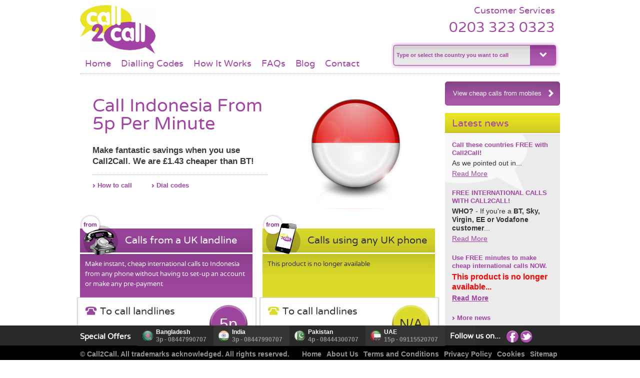

--- FILE ---
content_type: text/html; charset=utf-8
request_url: https://call2call.co.uk/cheap-calls/indonesia
body_size: 6317
content:
<!DOCTYPE html>
<html lang="en-GB">
<head>
  <meta charset="utf-8" />
<meta property="og:type" content="article" />
<meta property="og:title" content="Home" />
<meta property="og:site_name" content="Call2Call" />
<meta property="og:url" content="https://call2call.co.uk/cheap-calls/indonesia" />
<link rel="shortcut icon" href="https://call2call.co.uk/misc/favicon.ico" type="image/vnd.microsoft.icon" />
<meta name="description" content="Use Call2Call to make calls to Indonesia and make huge savings. Call the access number 0844 889 0707 to connect to landlines." />
<meta name="viewport" content="width=device-width, initial-scale=1.0, shrink-to-fit=no, viewport-fit=cover" />
    <title>Cheap Calls to Indonesia | Call Indonesia From Only 5p Per Minute</title>
  <link type="text/css" rel="stylesheet" href="https://call2call.co.uk/sites/default/files/css/css__9zsakYbWSOTLroLLtWO9P7zLJXhXtSJo2OgXN4wIrU.css" media="all" />
<link type="text/css" rel="stylesheet" href="https://call2call.co.uk/sites/default/files/css/css_bJDZVr7GqjxUji-H9Qz7dVck20elNaHEN-EwYWIJTTU.css" media="all" />
<link type="text/css" rel="stylesheet" href="https://call2call.co.uk/sites/default/files/css/css_MnXiytJtb186Ydycnpwpw34cuUsHaKc80ey5LiQXhSY.css" media="all" />
<link type="text/css" rel="stylesheet" href="https://call2call.co.uk/sites/default/files/css/css_qk23h-622XbaoXqYmHw9Rma_qDbF5uqV1zI5MzlO1U8.css" media="all" />
<link type="text/css" rel="stylesheet" href="https://call2call.co.uk/sites/default/files/css/css_47DEQpj8HBSa-_TImW-5JCeuQeRkm5NMpJWZG3hSuFU.css" media="print" />
  <!-- Global site tag (gtag.js) - Google Analytics -->
  <script async src="https://www.googletagmanager.com/gtag/js?id=UA-151379266-1"></script>
  <script>window.dataLayer=window.dataLayer || [];function gtag(){dataLayer.push(arguments);}gtag('js',new Date());gtag('config','UA-151379266-1');</script>
</head>
<body class="html not-front not-logged-in one-sidebar sidebar-first page-cheap-calls page-cheap-calls-indonesia" >
  <div id="skip-link">
    <a href="#main-content" class="element-invisible element-focusable">Skip to main content</a>
  </div>
  <div id="layout" class="mainBg">

    <div id="top">
        <div class="top-mobile-header clearfix">
            <div class="">
                <div id="logo"><a href="/" title="Call2Call"><img src="/sites/default/themes/call2call/images/call2call_Logo.jpg" alt="Call2Call" /></a></div>
                <div class="mobile-menu">

                </div>
                <div id="topContent">
                    <span>Customer Services</span> <a href="tel:+442033230323">0203 323 0323</a>
                </div>
            </div>
        </div>
        <div class="mobile-menu-container" style="display:none;">
            <h2 class="element-invisible">Main menu</h2><ul id="mobile-main-menu-links" class="mobile links clearfix"><li class="menu-218 first"><a href="/">Home</a></li>
<li class="menu-368"><a href="/content/country-dialling-codes">Dialling Codes</a></li>
<li class="menu-369"><a href="/how-it-works">How It Works</a></li>
<li class="menu-370"><a href="/content/faq">FAQs</a></li>
<li class="menu-733"><a href="/blog" title="">Blog</a></li>
<li class="menu-549 last"><a href="/content/contact-us">Contact</a></li>
</ul>        </div>
        <div id="topSelect">
            <div class="m-container topselect-wrapper">
                <input type="text" name="country" id="country_search" value="Type or select the country you want to call" onfocus="if(this.value=='Type or select the country you want to call'){this.value=''};" onblur="if(this.value==''){this.value='Type or select the country you want to call'};" />
                <input class="dropBtn" name="" type="button" id="country_search_btn" />
            </div>
        </div>
                    <div id="nav" class="navigation hide-on-mobile">
                <p class="element-invisible">Main menu</p><ul id="main-menu-links" class="links clearfix"><li class="menu-218 first"><a href="/">Home</a></li>
<li class="menu-368"><a href="/content/country-dialling-codes">Dialling Codes</a></li>
<li class="menu-369"><a href="/how-it-works">How It Works</a></li>
<li class="menu-370"><a href="/content/faq">FAQs</a></li>
<li class="menu-733"><a href="/blog" title="">Blog</a></li>
<li class="menu-549 last"><a href="/content/contact-us">Contact</a></li>
</ul>            </div>
            </div>

      <div class="region region-content">
    <div id="block-system-main" class="block block-system">

    
  <div class="content">
    <div id="content">
  <div class="innerRight">
			<div class="innerbox">
  		        <a class="button-block show-on-mobile" title="View cheap calls from mobiles" href="/cheap-phone-cards/indonesia">View cheap calls from mobiles<span class="button-block-icon"></span></a>
        		  <div class="innerBoxLft">
        <div class="calls-mobile-header">
            <h1>Call Indonesia From 5p Per Minute</h1>
            <div class="innerBoxThumb show-on-mobile"><img title="Cheap calls to Indonesia" src="/sites/default/themes/call2call/images/flags/Indonesia.jpg" alt="Cheap international calls to Indonesia" /></div>
        </div>
			  <h2>Make fantastic savings when you use Call2Call. We are £1.43 cheaper than BT!</h2>
			  <div class="innerHeadLinks clearfix">
					<a href="#how-to-call">How to call</a>
					  					  <a href="#dial-codes">Dial codes</a>			  </div>
		  </div>
		  			<div class="innerBoxThumb hide-on-mobile"><img title="Cheap calls to Indonesia" src="/sites/default/themes/call2call/images/flags/Indonesia.jpg" alt="Cheap international calls to Indonesia" /></div>
		  		</div>
		<div class="clr"></div>
		  		<div class="productBlocks">
    		<div class="fromPhone">
  <div class="fromPhoneBg" style="background-color: #9b459c; color: white;">
          <img class="productIcon" src="/sites/default/themes/call2call/images/product_icons/landline.png" alt="" />
          <h4>Calls from a UK landline</h4>
    <p>Make instant, cheap international calls to Indonesia from any phone without having to set-up an account or make any pre-payment</p>
  </div>
  <div class="fromTextBox">
    <div class="landLine">
      <div class="landLineInfo">
        <div class="cLand">
                      <div class="overlay-icon" style="background-color: #9b459c;">
              <img src="/sites/default/themes/call2call/images/product_small_icons/landline.png" />
            </div>
                      To call landlines        </div>
        <div class="landPhoneInfo">
          <div class="bbcode-content">Dial <span style="color:#8f3290;">0844 889 0707</span></div>        </div>
      </div>
      <div class="circleContainer">
        <div class="circle" style="background-color: #9b459c; color: white;"><div class="circleInner">5p</div></div>
        <img class="circleShadow" src="/sites/default/themes/call2call/images/circle-shadow.png" />
        <div class="info">per minute + your phone company's access charge</div>
      </div>
    </div>
    <div class="landLine borNone">
      <div class="landLineInfo">
        <div class="cLand">
                      <div class="overlay-icon" style="background-color: #9b459c;">
              <img src="/sites/default/themes/call2call/images/product_small_icons/mobile.png" />
            </div>
                      To call mobiles        </div>
        <div class="landPhoneInfo">
          <div class="bbcode-content">Dial <span style="color:#8f3290;">0844 909 0707</span></div>        </div>
      </div>
      <div class="circleContainer">
        <div class="circle" style="background-color: #9b459c; color: white;"><div class="circleInner">6p</div></div>
        <img class="circleShadow" src="/sites/default/themes/call2call/images/circle-shadow.png" />
        <div class="info">per minute + your phone company's access charge</div>
      </div>
    </div>
  </div>
  <div class="botmLinks" style="background-color: #9b459c; color: white;">
    <a href="/forward?path=cheap-calls/indonesia" style="color: white;">&gt; Tell a friend</a>
      <a href="/content/terms-and-conditions" style="color: white;">&gt; Terms</a>
  </div>
  <div class="clr"></div>
</div><div class="fromMobile">
  <div class="fromMobileBg" style="background-color: #dcda2a; color: #333333;">
          <img class="productIcon" src="/sites/default/themes/call2call/images/product_icons/mobile.png" alt="" />
          <h4>Calls using any UK phone</h4>
    <p>This product is no longer available</p>
  </div>
  <div class="fromTextBox">
    <div class="landLine">
      <div class="landLineInfo">
        <div class="cLand">
                      <div class="overlay-icon" style="background-color: #dcda2a;">
              <img src="/sites/default/themes/call2call/images/product_small_icons/landline.png" />
            </div>
                      To call landlines        </div>
        <div class="landMobileInfo">
          <div class="bbcode-content">This product is no longer available</div>        </div>
      </div>
      <div class="circleContainer">
        <div class="circle" style="background-color: #dcda2a; color: #333333;"><div class="circleInner">N/A</div></div>
        <img class="circleShadow" src="/sites/default/themes/call2call/images/circle-shadow.png" />
        <div class="info"></div>
      </div>
    </div>
    <div class="landLine borNone mobile">
      <div class="landLineInfo">
        <div class="cLand">
                      <div class="overlay-icon" style="background-color: #dcda2a;">
              <img src="/sites/default/themes/call2call/images/product_small_icons/mobile.png" />
            </div>
                      To call mobiles        </div>
        <div class="landMobileInfo">
          <div class="bbcode-content">This product is no longer available</div>        </div>
      </div>
      <div class="circleContainer">
        <div class="circle" style="background-color: #dcda2a; color: #333333;"><div class="circleInner">N/A</div></div>
        <img class="circleShadow" src="/sites/default/themes/call2call/images/circle-shadow.png" />
        <div class="info"></div>
      </div>
    </div>
  </div>
  <div class="botmLinks" style="background-color: #dcda2a; color: #333333;">
    <a href="/forward?path=cheap-calls/indonesia" style="color: #333333;">&gt; Tell a friend</a>
    <a href="/content/terms-and-conditions" style="color: #333333;">&gt; Terms</a>
  </div>
  <div class="clr"></div>
</div>        <div class="clr"></div>
      </div>
    	<div class="grayArea" id="how-to-call">
    		<div class="grayBox">
	    <h5>USING THE SERVICE FROM A LANDLINE</h5>
	  <ul>
		    				<li>
            <span class="numberInfo">1</span>
            <p class="detailInfo">Dial the access number shown above. When connected to our service you will hear a welcome message</p>
  				</li>
  				  				<li>
            <span class="numberInfo">2</span>
            <p class="detailInfo">Dial the international number you wish to call, remembering to include the full international dial code; <b>00 62</b></p>
  				</li>
  				  				<li>
            <span class="numberInfo">3</span>
            <p class="detailInfo">Get connected to Indonesia paying only the cost of dialling the cheap rate number plus your phone company's access charge</p>
  				</li>
  				  				<li>
            <span class="numberInfo">4</span>
            <p class="detailInfo">It's so simple so why not start calling your friends and family now</p>
  				</li>
  					  </ul>
    	<p>Calls are charged from time of connection to the service at the indicated rate plus your phone company's access charge. Please contact your phone company for details of these charges. Please obtain bill payer's permission before making the call. Service provider: IV Response Ltd</p>
</div><div class="grayBox">
	    <h5>USING THE SERVICE FROM ANY PHONE</h5>
	  <ul>
		    				<li>
            <span class="numberInfo">1</span>
            <p class="detailInfo">This product is no longer available</p>
  				</li>
  					  </ul>
    	<p>This product is no longer available</p>
</div>    		<div class="clr"></div>
      </div>
      
    <div class="moreInfo">
      <h5>Call2Call offer cheap calls to Indonesia from just 5p a minute! It's simple, straightforward and cheap, cheap, CHEAP!</h5><p><div class="bbcode-content">With <b>Call2Call</b> you can make <b>HUGE</b> savings making cheap calls to your friends and family in Indonesia with our no nonsense service that can be used from any phone!</div></p><p><div class="bbcode-content">This service allows you to make cheap international calls to the Indonesia from home, from work and from your mobile too. On top of this you can even use <b>Call2Call</b> to phone mobile phones for the great rate of only <b>4p!</b></div></p><p><div class="bbcode-content">If you were to use our instant dial service to call a landline in Indonesia from your BT line, either at home or at work, and you spoke for 30 minutes, you would <b>save a staggering £37.73</b> by not paying the standard BT rate of £1.45 a minute! In order to make cheap international calls to Indonesian landlines right now, just dial <b>0844 889 0707</b> followed by the  number. It's that easy so why not give it a try now.</div></p><h5>To make cheap international calls to a mobile in Indonesia from a UK landline from ONLY 6p PER MINUTE simply dial 0844 909 0707 + 00 62 + your local number.</h5><p><div class="bbcode-content">Quality, cheap calls to Indonesia are as little as <b>5p</b> a minute, 24 hours a day, 7 days a week, 365 days a year. This works out to a <b>£1.43</b> a minute saving compared to BT's standard rate for calling Indonesia.</div></p><p><div class="bbcode-content">Making cheap international calls to Indonesia using our direct dial access numbers is very, very easy.</div></p><div class="bbcode-content"><ul><li>Before you dial your international number, call <b>0844 889 0707</b></li><li>When connected to the <b>Call2Call</b> service you will hear a welcome message</li><li>Dial the Indonesian number you need, remembering to include the full international dial code; <b>00 62</b></li><li>For example, if you want to make a low cost call to a landline in Jakarta, dial <b>0844 889 0707</b> first, at the prompt dial 0062 21 123 4567 and get connected</li><li>You only pay the indicated cost plus your phone company's access charge in your usual way</li><li>The Indonesian number you call will not appear on your bill, only the <b>0844 889 0707</b> number will be shown</li></ul></div><h5>With Call2Call you can make use of free minutes to make cheap calls to Indonesia from your mobile phone!</h5><p><div class="bbcode-content">This product is no longer available</div></p><p><div class="bbcode-content">If you have run out of inclusive minutes and your service provider is charging you too much for UK calls, don't worry, use this free phone number, <b>0800 883 0707</b>, to access your credit.</div></p><p><div class="bbcode-content">Once connected to our service using our access numbers, you enter your unique PIN number and then dial the Indonesian number you wish to call, remembering to include the full country code; <b>00 62</b>. Calls to Indonesian landlines will cost just <b>2p</b> per minute at all times and calls to Indonesian mobiles will cost only <b>4p</b> per minute. This cost is taken from your £5 calling credit.</div></p><h5>Tell all your family and friends about the cheap international calls to Indonesia from Call2Call!</h5>    </div>


	  <!--<div class="moreInfo">
    <h5><div class="bbcode-content"></div></h5>
		<p><div class="bbcode-content"></div></p>
		<p><div class="bbcode-content"></div></p>
		<p><div class="bbcode-content"></div></p>
		<h5><div class="bbcode-content"></div></h5>
		<p><div class="bbcode-content"></div></p>
				<p>Making cheap international calls to Indonesia is very, very easy.</p>
		<ul>
		  <li>Before you dial your international number, call <b>0844 889 0707</b></li>
		  <li>When connected to the Call2call service you will hear a welcome message</li>
		  <li>Dial the Indonesian number you need, remembering to include the full country code; <b>00 62</b></li>
		  <li>For example, if you want to make a low cost call to Jakarta, dial <b>0844 889 0707</b> first, at the prompt dial 0062 21 123 4567 and get connected straight away</li>
		  <li>You only pay the cost of dialling the access number to your service provider in your usual way</li>
		  <li>The Indonesian number you call will not appear on your bill, only the <b>0844 889 0707</b> number will be shown</li>
		</ul>
				<h5></h5>
		<p></p>
		<p></p>
    <h5></h5>
    </div>-->

	  
	  	  <div class="innerCodes" id="dial-codes">
		<h2>Indonesian dial codes</h2>

		  <div class="code-country-box">
			<div class="code-country-left">
			  <ul>
								  					<li><b>Bali </b><span>00 62 361</span><div class="clr"></div></li>
				  								  					<li class="ligghtGray"><b>Bandar Lampung</b><span>00 62</span><div class="clr"></div></li>
				  								  					<li><b>Bandung</b><span>00 62 22</span><div class="clr"></div></li>
				  								  					<li class="ligghtGray"><b>Banjarmasin</b><span>00 62 511</span><div class="clr"></div></li>
				  								  					<li><b>Batam </b><span>00 62 77</span><div class="clr"></div></li>
				  								  					<li class="ligghtGray"><b>Bekasi</b><span>00 62</span><div class="clr"></div></li>
				  								  					<li><b>Bintan </b><span>00 62 770</span><div class="clr"></div></li>
				  								  					<li class="ligghtGray"><b>Bogor </b><span>00 62 25</span><div class="clr"></div></li>
				  								  					<li><b>Cimahi</b><span>00 62</span><div class="clr"></div></li>
				  								  					<li class="ligghtGray"><b>Cirebon </b><span>00 62 23</span><div class="clr"></div></li>
				  								  					<li><b>Demak </b><span>00 62 29</span><div class="clr"></div></li>
				  								  					<li class="ligghtGray"><b>Denpasar </b><span>00 62 361</span><div class="clr"></div></li>
				  								  					<li><b>Depok</b><span>00 62</span><div class="clr"></div></li>
				  								  					<li class="ligghtGray"><b>Ende </b><span>00 62 38</span><div class="clr"></div></li>
				  								  					<li><b>Indonesia</b><span>00 62</span><div class="clr"></div></li>
				  								  					<li class="ligghtGray"><b>Irian </b><span>00 62 9</span><div class="clr"></div></li>
				  								  					<li><b>Jakarta </b><span>00 62 21</span><div class="clr"></div></li>
				  								  					<li class="ligghtGray"><b>Jember </b><span>00 62 33</span><div class="clr"></div></li>
				  								  					<li><b>Jombang </b><span>00 62 32</span><div class="clr"></div></li>
				  								  					<li class="ligghtGray"><b>Kalimantan Islet </b><span>00 62 5</span><div class="clr"></div></li>
				  								  					<li><b>Kupang </b><span>00 62 39</span><div class="clr"></div></li>
				  								  					<li class="ligghtGray"><b>Madiun </b><span>00 62 35</span><div class="clr"></div></li>
				  								  					<li><b>Makassar</b><span>00 62</span><div class="clr"></div></li>
				  								  					<li class="ligghtGray"><b>Malaku Islets </b><span>00 62 5</span><div class="clr"></div></li>
				  								  					<li><b>Malang </b><span>00 62 34</span><div class="clr"></div></li>
				  								  								  								  								  								  								  								  								  								  								  								  								  								  								  								  								  								  								  								  								  								  								  								  								  							  </ul>
			</div>
			<div class="code-country-left marRNone">
			  <ul>
								  								  								  								  								  								  								  								  								  								  								  								  								  								  								  								  								  								  								  								  								  								  								  								  								  								  					<li><b>Medan </b><span>00 62 61</span><div class="clr"></div></li>
				  								  					<li class="ligghtGray"><b>Mobile Phones</b><span>00 62 8</span><div class="clr"></div></li>
				  								  					<li><b>North Sumatra </b><span>00 62 6</span><div class="clr"></div></li>
				  								  					<li class="ligghtGray"><b>Padang </b><span>00 62 751</span><div class="clr"></div></li>
				  								  					<li><b>Palembang </b><span>00 62 711</span><div class="clr"></div></li>
				  								  					<li class="ligghtGray"><b>Pekanbaru</b><span>00 62</span><div class="clr"></div></li>
				  								  					<li><b>Pontianak</b><span>00 62</span><div class="clr"></div></li>
				  								  					<li class="ligghtGray"><b>Purwakarta </b><span>00 62 28</span><div class="clr"></div></li>
				  								  					<li><b>Riau </b><span>00 62 76</span><div class="clr"></div></li>
				  								  					<li class="ligghtGray"><b>Samarinda</b><span>00 62</span><div class="clr"></div></li>
				  								  					<li><b>Sekurang </b><span>00 62 778</span><div class="clr"></div></li>
				  								  					<li class="ligghtGray"><b>Semarang </b><span>00 62 24</span><div class="clr"></div></li>
				  								  					<li><b>Serang</b><span>00 62</span><div class="clr"></div></li>
				  								  					<li class="ligghtGray"><b>Solo </b><span>00 62 27</span><div class="clr"></div></li>
				  								  					<li><b>Sulawesi Islet </b><span>00 62 4</span><div class="clr"></div></li>
				  								  					<li class="ligghtGray"><b>Sumbawa </b><span>00 62 37</span><div class="clr"></div></li>
				  								  					<li><b>Sumedang </b><span>00 62 26</span><div class="clr"></div></li>
				  								  					<li class="ligghtGray"><b>Surabaya </b><span>00 62 31</span><div class="clr"></div></li>
				  								  					<li><b>Surakarta</b><span>00 62</span><div class="clr"></div></li>
				  								  					<li class="ligghtGray"><b>Tangerang</b><span>00 62</span><div class="clr"></div></li>
				  								  					<li><b>Tanjungkarang </b><span>00 62 72</span><div class="clr"></div></li>
				  								  					<li class="ligghtGray"><b>Tasikmalaya</b><span>00 62</span><div class="clr"></div></li>
				  								  					<li><b>West Sumatra </b><span>00 62 75</span><div class="clr"></div></li>
				  								  					<li class="ligghtGray"><b>Yogyakarta </b><span>00 62 27</span><div class="clr"></div></li>
				  								<li><b>&nbsp;</b><span>&nbsp;</span></b>			  </ul>
			</div>
		  </div>
		  <div class="bckTop"> <a href="#"><img src="/sites/default/themes/call2call/images/backToTop.jpg" alt="" /></a> </div>
		  <div class="clr"></div>
		  </div>

	  <div class="clr"></div>
	  

  </div>
  <div class="innerLeft">
          <a class="button-block hide-on-mobile" title="View cheap calls from mobiles" href="/cheap-phone-cards/indonesia">View cheap calls from mobiles<span class="button-block-icon"></span></a>
        	<div class="latestNewsBox marRgt15">
  		<h2>Latest news</h2>
  	  <div class="view view-latest-news view-id-latest_news view-display-id-block ltNews view-dom-id-ed72651e8a71fe71ea77030694ed1bff">
        
  
  
      <div class="view-content">
        <div class="views-row views-row-1 views-row-odd views-row-first newsListing">
      
          <h4 class="field-content">Call these countries FREE with Call2Call!</h4>    
          <p class="field-content"><p>As we pointed out in...</p>    
          <a href="/blog/20160517/call-these-countries-free-call2call">Read More</a>    </div>
  <div class="views-row views-row-2 views-row-even newsListing">
      
          <h4 class="field-content">FREE INTERNATIONAL CALLS WITH CALL2CALL!</h4>    
          <p class="field-content"><p><strong>WHO?</strong> - If you're a <strong>BT, Sky, Virgin, EE or Vodafone customer</strong>...</p>    
          <a href="/blog/20160517/free-international-calls-call2call">Read More</a>    </div>
  <div class="views-row views-row-3 views-row-odd views-row-last newsListing">
      
          <h4 class="field-content">Use FREE minutes to make cheap international calls NOW.</h4>    
          <p class="field-content"><p><strong><span style="color: #ff0000; font-size: medium;">This product is no longer available...</p>    
          <a href="/blog/20151005/use-free-minutes-make-cheap-international-calls-now">Read More</a>    </div>
    </div>
  
  
  
      
<div class="more-link test">
  <a href="/news/all">
    More news  </a>
</div>
  
  
  
</div>  	</div>
    <div class="tweetBox homeTweetBox">
    	<h2>Tweet<span><img src="/sites/default/themes/call2call/images/tweeterIco.jpg" alt="tweeter" /></span></h2>
      <a class="twitter-timeline" href="https://twitter.com/Call2CallUK" data-widget-id="379915627806199809">Tweets by @Call2CallUK</a>
      <script>!function(d,s,id){var js,fjs=d.getElementsByTagName(s)[0],p=/^http:/.test(d.location)?'http':'https';if(!d.getElementById(id)){js=d.createElement(s);js.id=id;js.src=p+"://platform.twitter.com/widgets.js";fjs.parentNode.insertBefore(js,fjs);}}(document,"script","twitter-wjs");</script>
    </div>
		
  </div>

  <div class="clr"></div>

</div>

  </div>
</div>
  </div>
</div>

    <div id="footer">
        <div class="footerInner">
            <div class="show-on-mobile mobile-des-list">
                <div class="sticky-footer">
                    <h2 class="introDes">Special Offers<span class="open-arrow" id="open-footer"></span></h2>
                    <div class="option-container" id="mobile-top-destinations" style="display:none"></div>
                </div>
                <div class="folowLinks">
                    Follow us on...  &nbsp;
                    <a href="http://www.facebook.com/pages/Call-2-Call/498688153515342" title="Facebook"><img src="/sites/default/themes/call2call/images/fbIcon.png" alt="Facebook" align="absmiddle" /></a>
                    <a href="http://twitter.com/Call2CallUK" target="_blank" title="Tweet"><img src="/sites/default/themes/call2call/images/tweetIcon.png" alt="Tweet" align="absmiddle" /></a>
                </div>

                <ul class="innerLinks mobile-bottom-link">
                    <li>&copy; Call2Call. All trademarks acknowledged. All rights reserved.</li>
                    <li class="botomLinks">
                        <ul id="footer-links" class="links"><li class="menu-543 first"><a href="/" title="">Home</a></li>
<li class="menu-544"><a href="/content/about-us" title="">About Us</a></li>
<li class="menu-545"><a href="/content/terms-and-conditions" title="">Terms and Conditions</a></li>
<li class="menu-546"><a href="/content/privacy-policy" title="">Privacy Policy</a></li>
<li class="menu-547"><a href="/content/cookies" title="">Cookies</a></li>
<li class="menu-548 last"><a href="/sitemap" title="">Sitemap</a></li>
</ul>                    </li>
                </ul>
                <div class="clr"></div>
            </div>
            <ul class="conList hide-on-mobile" id="top-destinations">
                <li class="folowLinks">
                    Follow us on...  &nbsp;
                    <a href="http://www.facebook.com/pages/Call-2-Call/498688153515342" title="Facebook"><img src="/sites/default/themes/call2call/images/fbIcon.png" alt="Facebook" align="absmiddle" /></a>
                    <a href="http://twitter.com/Call2CallUK" target="_blank" title="Tweet"><img src="/sites/default/themes/call2call/images/tweetIcon.png" alt="Tweet" align="absmiddle" /></a>
                </li>
                <div class="clr"></div>
            </ul>
            <ul class="innerLinks hide-on-mobile">
                <li class="botomLinks">
                    <ul id="footer-links" class="links"><li class="menu-543 first"><a href="/" title="">Home</a></li>
<li class="menu-544"><a href="/content/about-us" title="">About Us</a></li>
<li class="menu-545"><a href="/content/terms-and-conditions" title="">Terms and Conditions</a></li>
<li class="menu-546"><a href="/content/privacy-policy" title="">Privacy Policy</a></li>
<li class="menu-547"><a href="/content/cookies" title="">Cookies</a></li>
<li class="menu-548 last"><a href="/sitemap" title="">Sitemap</a></li>
</ul>                </li>
                <li>&copy; Call2Call. All trademarks acknowledged. All rights reserved.</li>
            </ul>
            <div class="clr"></div>
        </div>
    </div>





    <script src="/sites/default/themes/call2call/js/jquery.min.js"></script>
    <script src="/sites/default/themes/call2call/js/jquery-ui.min.js"></script>
    <script src="/sites/default/themes/call2call/js/theme.js"></script>
    <script type="text/javascript" src="https://call2call.co.uk/sites/default/files/js/js_3jHghlMLrjr9xXAC0JufqSSch3oAbkZstSqYdc4uuck.js"></script>
<script type="text/javascript">
<!--//--><![CDATA[//><!--
jQuery.extend(Drupal.settings, {"basePath":"\/","pathPrefix":"","ajaxPageState":{"theme":"call2call","theme_token":"RudJx1r0JdsNviq3fXYRWaFmFi8gyUKQyqc-XnqcLyE","js":{"misc\/jquery.js":1,"misc\/jquery.once.js":1,"misc\/drupal.js":1},"css":{"modules\/system\/system.base.css":1,"modules\/system\/system.menus.css":1,"modules\/system\/system.messages.css":1,"modules\/system\/system.theme.css":1,"modules\/comment\/comment.css":1,"modules\/field\/theme\/field.css":1,"modules\/node\/node.css":1,"modules\/search\/search.css":1,"sites\/all\/modules\/twitter_block\/twitter_block.css":1,"modules\/user\/user.css":1,"sites\/all\/modules\/views\/css\/views.css":1,"sites\/all\/modules\/ctools\/css\/ctools.css":1,"sites\/default\/themes\/call2call\/css\/style.css":1,"sites\/default\/themes\/call2call\/css\/carousel.css":1,"sites\/default\/themes\/call2call\/css\/bbcode.css":1,"sites\/default\/themes\/call2call\/css\/mapsOver.css":1,"sites\/default\/themes\/call2call\/css\/fonts.css":1,"sites\/default\/themes\/call2call\/css\/anythingslider.css":1,"sites\/default\/themes\/call2call\/css\/mCustomScrollbar.css":1,"sites\/default\/themes\/call2call\/css\/print.css":1}}});
//--><!]]>
</script>

  </body>
</html>


--- FILE ---
content_type: text/css
request_url: https://call2call.co.uk/sites/default/files/css/css_qk23h-622XbaoXqYmHw9Rma_qDbF5uqV1zI5MzlO1U8.css
body_size: 10738
content:
body{font-family:Arial,Helvetica,sans-serif;font-size:14px;line-height:1.25;color:#333333;min-width:320px;}*{margin:0px;padding:0px;}.fl{float:left;}.fr{float:right;}.clr{clear:both;font-size:0px;height:0px;}ul,li{list-style:none;}a{text-decoration:underline;color:#a343a5;}a:hover{text-decoration:none;}img{border:none;}.marRNone{margin-right:0px!important;}.marBotNone{margin-bottom:0px!important;}#layout{width:960px;margin:auto;margin-bottom:69px;}.mainBg{}#top{height:147px;border-bottom:#b3b3b3 dotted 1px;position:relative;}#logo{position:absolute;left:0px;top:10px;}#topContent{position:absolute;right:10px;top:10px;color:#a443a5;font-family:'VarelaRoundRegular';font-size:28px;}#topContent a{text-decoration:none;}#topContent span{font-size:18px;display:block;margin-bottom:5px;text-align:right;}#nav{position:absolute;top:116px;left:0px;color:#a443a5;font-family:'VarelaRoundRegular';font-size:18px;}#nav ul{height:33px;}#nav ul li{float:left;height:33px;padding:0px 10px;}#nav ul li a{color:#a443a5;text-decoration:none;}#nav ul li a.active,#nav ul li a.active-trail,#nav ul li a:hover{color:#333333;text-decoration:none;}#topSelect{position:absolute;right:0px;top:84px;}#topSelect input{height:33px;background:url(/sites/default/themes/call2call/images/selectBg.jpg) left top no-repeat;color:#a443a5;width:257px;float:left;padding:10px;border:none;font-family:Arial,Helvetica,sans-serif;font-size:11px;font-weight:bold;outline:none;line-height:33px;}#topSelect input.dropBtn{height:53px;background:url(/sites/default/themes/call2call/images/selectBtn.jpg) left top no-repeat;color:#a443a5;width:60px;float:left;cursor:pointer;}.shadBox{-moz-box-shadow:0px 1px 2px 2px #d4d4d4;-webkit-box-shadow:0px 1px 2px 2px #d4d4d4;box-shadow:0px 1px 2px 2px #d4d4d4;}#content{padding-top:15px;padding-bottom:30px;}#content .leftSide{float:left;width:670px;}#content .rightSide{float:right;width:200px;}#content .leftMain{float:left;width:475px;margin-right:20px;}#content .rightMain{float:right;width:460px;}.mainSlider{height:329px;overflow:hidden;margin-bottom:15px;float:left;}.slide1{width:425px;position:relative;height:279px;padding:25px;background:url(/sites/default/themes/call2call/images/slide1Bg.jpg) left top no-repeat;}.slide2{width:425px;position:relative;height:279px;padding:25px;background:url(/sites/default/themes/call2call/images/slide2Bg.jpg) left top no-repeat;}.slide3{float:left;width:425px;position:relative;height:279px;padding:25px;background:url(/sites/default/themes/call2call/images/slide3Bg.jpg) left top no-repeat;}.slide3 .slideLink,.slide2 .slideLink,.slide1 .slideLink{position:absolute;left:25px;top:250px;background:url(/sites/default/themes/call2call/images/purArow.png) 0px 5px no-repeat;padding-left:10px;color:#a343a5;text-decoration:none;font-weight:bold;}.slide3 .slideLink:hover,.slide2 .slideLink:hover,.slide1 .slideLink:hover{position:absolute;left:25px;top:250px;background:url(/sites/default/themes/call2call/images/purArow.png) 0px 5px no-repeat;padding-left:10px;color:#a343a5;text-decoration:none;font-weight:bold;}.slide1 h2{font-size:48px;color:#a443a5;font-weight:normal;line-height:42px;margin-bottom:5px;}.slide1 h3{font-size:30px;color:#a443a5;font-weight:normal;margin-bottom:30px;}.slide1 p{font-size:22px;color:#333333;font-weight:normal;width:230px;}.slide2 h2{font-size:30px;color:#a443a5;font-weight:normal;line-height:30px;margin-bottom:15px;}.slide2 h3{font-size:22px;color:#a443a5;font-weight:normal;margin-bottom:30px;}.slide1 p{font-size:22px;color:#333333;font-weight:normal;width:230px;}.slide3 h2{font-size:30px;color:#a443a5;font-weight:normal;line-height:30px;margin-bottom:70px;}.slide3 h3{font-size:22px;color:#a443a5;font-weight:normal;width:300px;display:block;margin-bottom:15px;}.slide3 p{font-size:16px;color:#333333;font-weight:normal;width:230px;}.mainMap{float:left;width:460px;height:331px;overflow:hidden;background:url(/sites/default/themes/call2call/images/mapBg.jpg) left top no-repeat;margin-bottom:15px;}.headeArea h2{color:#a343a5;font-size:20px;font-family:'VarelaRoundRegular';font-weight:normal;height:40px;line-height:40px;margin-bottom:20px;padding:0px 10px 0px 14px;float:left;width:285px;}.headeArea .stepsActive{float:right;width:140px;margin-top:4px;}.headeArea .stepsActive img{margin-left:5px;}.headeArea #map-steps{margin:0;padding:0;list-style:none;float:right;}.headeArea #map-steps li{background:transparent url(/sites/default/themes/call2call/images/steps-sprite.png) no-repeat 0 0;float:left;width:30px;height:30px;text-indent:-5000px;margin-right:5px;}.headeArea #map-steps li#map-step-1{background-position:0 0;}.headeArea #map-steps li#map-step-2{background-position:0 -30px;}.headeArea #map-steps li#map-step-1.active{background-position:-30px 0;}.headeArea #map-steps li#map-step-2.active{background-position:-30px -30px;}.step1 h3{color:#a343a5;font-size:15px;font-weight:bold;text-transform:uppercase;padding:0px 10px 0px 14px;margin-bottom:4px;}.mapSelect{margin:auto;width:426px;overflow:hidden;}.supportBox,.newsLetterBox{float:left;width:230px;background:#ebebeb;margin-bottom:15px;}.supportBox h2,.newsLetterBox h2{background:url(/sites/default/themes/call2call/images/headBg.jpg) left top repeat-x;height:42px;line-height:42px;color:#a343a5;font-size:20px;font-family:'VarelaRoundRegular';font-weight:normal;padding:0px 14px;}.newsLetterBox .cont{padding:14px;font-weight:bold;color:#a343a5;}.newsLetterBox .cont p{margin-bottom:12px;}.newsLetterBox .cont input{height:22px;line-height:22px;background:url(/sites/default/themes/call2call/images/newsInputBg.jpg) left top no-repeat;color:#fff;width:189px;float:left;padding:0px 5px;border:none;font-family:Arial,Helvetica,sans-serif;font-size:13px;font-weight:bold;margin-bottom:5px;}.newsLetterBox .cont input[type="submit"]{width:auto;background:url(/sites/default/themes/call2call/images/purArow.png) 0px 7px no-repeat;padding-left:10px;color:#a343a5;text-decoration:none;font-weight:bold;font-size:13px;}.more-link{text-align:left;}.more-link a{background:url(/sites/default/themes/call2call/images/purArow.png) 0px 5px no-repeat;padding-left:10px;color:#a343a5;text-decoration:none;font-weight:bold;font-size:13px;}.more-link a:hover{background:url(/sites/default/themes/call2call/images/purArowOver.png) 0px 5px no-repeat;padding-left:10px;color:#333333;text-decoration:none;}.supportBg{height:30px;padding-top:115px;float:left;width:216px;padding-left:14px;background:url(/sites/default/themes/call2call/images/supportBg.jpg) left top no-repeat;}.marBot8{margin-bottom:8px !important;}.marBot10{margin-bottom:10px !important;}.marRgt15{margin-right:15px !important;}.marRgt22{margin-right:22px !important;}.latestNewsBox{float:left;width:230px;margin-bottom:15px;}.latestNewsBox h2{background:url(/sites/default/themes/call2call/images/headBg.jpg) left top repeat-x;height:42px;line-height:42px;color:#a343a5;font-size:20px;font-family:'VarelaRoundRegular';font-weight:normal;padding:0px 14px;position:relative;}.latestNewsBox h2 span{position:absolute;right:10px;top:8px;}.ltNews{padding:14px;float:left;width:202px;min-height:340px;background:#ebebeb url(/sites/default/themes/call2call/images/ltNewsBg.png) left top no-repeat;position:relative;}.ltNews .aroLink{position:absolute;left:14px;top:340px;}.newsListing{float:left;width:202px;margin-bottom:22px;}.newsListing h4{font-size:13px;font-weight:bold;color:#a343a5;margin-bottom:4px;}.newsListing p{margin-bottom:4px;}.newsListing a{color:#a343a5;text-decoration:underline;}.newsListing a:hover{color:#a343a5;text-decoration:none;}.tweetBox{float:left;width:230px;margin-bottom:15px;}.tweetBox h2{background:url(/sites/default/themes/call2call/images/headBg.jpg) left top repeat-x;height:42px;line-height:42px;color:#a343a5;font-size:20px;font-family:'VarelaRoundRegular';font-weight:normal;padding:0px 14px;position:relative;}.tweetBox h2 span{position:absolute;right:10px;top:6px;}.tweetList{padding:14px;float:left;width:202px;height:340px;background:#ebebeb;position:relative;}.tweetList .aroLink{position:absolute;left:14px;top:340px;}.tweetUpdate{float:left;width:202px;margin-bottom:22px;}.tweetUpdate p{margin-bottom:4px;}.tweetUpdate a{color:#a343a5;text-decoration:underline;}.tweetUpdate a:hover{color:#a343a5;text-decoration:none;}.tweetUpdate span{color:#666666;display:block;}.cheapCalls{border-bottom:#b3b3b3 dotted 1px;margin:12px 0px 30px 0px;float:left;width:460px;padding:0px 0px 30px 0px;}.whatPplSay{float:left;width:460px;}.whatPplSay h3,.cheapCalls h3{color:#a444a6;font-size:15px;font-weight:bold;text-transform:uppercase;margin-bottom:15px;}.whatPplSay h4,.cheapCalls h4{font-size:12px;font-weight:bold;margin-bottom:15px;}.whatPplSay p,.cheapCalls p{margin-bottom:18px;}.cheapCalls ul li{background:url(/sites/default/themes/call2call/images/purArow.png) 0px 5px no-repeat;padding-left:14px;margin-bottom:5px;}.marPadNone{margin:0px !important;padding:0px !important;}#footer{background:#000000 url(/sites/default/themes/call2call/images/footerBg.jpg) left top repeat-x;color:#FFFFFF;height:69px;bottom:0;position:fixed;width:100%;z-index:100;}.footerInner{width:960px;margin:auto;}.conList{}.conList li{color:#FFF;float:left;}.conList li a{color:white;text-decoration:none;}.conList li span{color:#949494;display:block;}.conList li.introDes{font-size:15px;font-family:'VarelaRoundRegular';color:#FFF;padding:13px 14px 5px 0px;}.conList li.folowLinks{font-size:15px;font-family:'VarelaRoundRegular';color:#FFF;padding:10px 0px 5px 10px;background:#292929 url(/sites/default/themes/call2call/images/lastBg.jpg) left top repeat-y;}.conList li.topDest{background:#343434 url(/sites/default/themes/call2call/images/indiaFlag.png) 10px 10px no-repeat;font-size:12px;padding:6px 14px 5px 37px;}.conList li.topDest:nth-of-type(2n+1){background-color:#292929 !important;}.conList li.indiaAdd{background:#343434 url(/sites/default/themes/call2call/images/indiaFlag.png) 10px 10px no-repeat;font-size:12px;padding:6px 14px 0px 40px;}.conList li.syriaAdd{background:#292929 url(/sites/default/themes/call2call/images/syriaFlag.png) 10px 10px no-repeat;font-size:12px;padding:6px 14px 0px 40px;}.conList li.bgAdd{background:#343434 url(/sites/default/themes/call2call/images/bangladeeshFlag.png) 10px 10px no-repeat;font-size:12px;padding:6px 14px 0px 40px;}.conList li.nigeriaAdd{background:#292929 url(/sites/default/themes/call2call/images/nigeriaFlag.png) 10px 10px no-repeat;font-size:12px;padding:6px 14px 0px 40px;}.innerLinks{height:28px;clear:both;}.innerLinks li{float:left;padding-top:8px;color:#949494;}.botomLinks{float:right !important;color:#6f6f6f;}.botomLinks a{margin:0px 5px;color:#949494;text-decoration:none;}.botomLinks a:hover{margin:0px 5px;color:#a343a5;text-decoration:none;}.botomLinks a.active{color:#949494;}.botomLinks ul li{padding:0;}.countrySelect{float:left;width:440px;margin-left:8px;margin-top:10px;height:230px;border:#a343a5 solid 1px;}#contentScroll{height:230px;overflow:auto;}.countryList{}.countryList li{display:block;padding:6px 10px 6px 20px;opacity:.8;filter:alpha(opacity=80);-ms-filter:"progid:DXImageTransform.Microsoft.Alpha(Opacity=80)";color:#000;background:#ebebeb url(/sites/default/themes/call2call/images/purArow.png) 10px 11px no-repeat;}.countryList li.light{background:#f5f5f5 url(/sites/default/themes/call2call/images/purArow.png) 10px 11px no-repeat;}.countryList li.active,.countryList li.light:hover,.countryList li:hover{display:block;padding:6px 10px 6px 20px;opacity:.8;filter:alpha(opacity=80);-ms-filter:"progid:DXImageTransform.Microsoft.Alpha(Opacity=80)";color:#000;background:#e6e488 url(/sites/default/themes/call2call/images/purArow.png) 10px 11px no-repeat;}.countryList li a{color:#000;text-decoration:none;}.contentLeft{width:722px;float:left;margin-top:30px;}.innerRight{width:720px;float:right;margin-top:30px;}.dialing-codes-box{margin-bottom:17px;padding-left:10px;width:692px;}.dialing-codes-box h1{font-size:40px;color:#a443a5;font-weight:normal;margin-bottom:25px;font-family:'VarelaRoundRegular';}.dialing-codes-box h2{font-size:13px;color:#a443a5;font-weight:bold;margin-bottom:15px;}.dialing-codes-box p{color:#333333;font-weight:normal;line-height:17px;}.dialing-search-box{margin-bottom:10px;}.dialing-search-box-top{background:url(/sites/default/themes/call2call/images/dialing-codes-bg.jpg) left top repeat-x;height:106px;width:698px;padding:7px;padding-right:0px;}.dialing-search-box-left{width:331px;float:left;padding-right:9px;margin-left:7px;padding-top:5px;padding-bottom:9px;background:url(/sites/default/themes/call2call/images/dialing-code-sep.jpg) right top no-repeat;}.dialing-search-box-left h2{font-size:22px;color:#a443a5;font-weight:normal;margin-bottom:15px;font-family:'VarelaRoundRegular';}.dialing-search-box-left p{color:#333333;font-weight:normal;line-height:17px;width:320px;}.dialing-search-box-right{width:343px;float:left;padding-top:3px;padding-left:3px;}.dialing-search-box-data{float:left;width:343px;margin-bottom:11px;}.dialing-search-box-right span{font-size:12px;color:#a443a5;display:block;padding-left:20px;}.dialing-search-box-data input{height:39px;background:url(/sites/default/themes/call2call/images/select-country-textBg.png) left top no-repeat;color:#a443a5;width:243px;float:left;padding:10px;border:none;font-family:Arial,Helvetica,sans-serif;font-size:12px;font-weight:bold;padding-left:20px;outline:none;}.dialing-search-box-data input.dropBtn{height:56px;background:url(/sites/default/themes/call2call/images/select-country-btn.png) left top no-repeat;color:#a443a5;width:60px;float:left;cursor:pointer;}.alphaListing{float:left;width:340px;padding:0px 14px;padding-right:0px;font-family:Arial,Helvetica,sans-serif;}.alphaListing a{float:left;margin-right:3px;padding:3px 5px 2px 5px;background:#a846a9;color:#FFFFFF;text-decoration:none;font-weight:bold;font-size:13px;}.alphaListing a b{color:#FFFFFF;padding:0px 2px;font-family:Arial,Helvetica,sans-serif;}.alphaListing a.dialingActive,.alphaListing a:hover{background:#333333;}.code-country-box{border-top:1px solid #FFFFFF;float:left;width:705px;}.code-country-left{width:351px;float:left;margin-right:2px;}.code-country-left.wid340{width:340px!important;}.code-country-left.wid340 ul li{padding-left:8px;width:330px;}.code-country-left ul li{background:#ebebeb;padding:4px 14px;float:left;width:324px;}.code-country-left ul li.ligghtGray{background:#f5f5f5;}.code-country-left ul li.codeActive,.code-country-left ul li:hover{background:#edea78;}.code-country-left ul li b{float:left;color:#a343a5;font-size:13px;font-weight:bold;width:204px;}.code-country-left ul li span{float:left;color:#a343a5;font-size:13px;width:120px;font-weight:bold;text-align:right;}.bckTop{float:right;margin-right:15px;}.dial-codes-bot{width:706px;}.dial-codes-bot h3{color:#a343a5;font-size:13px;font-weight:bold;margin-bottom:17px;}.dial-codes-bot p{color:#333333;font-weight:normal;line-height:17px;margin-bottom:10px;}.contentRight{width:230px;float:right;}.innerLeft{width:230px;float:left;}.dialingTweetbox{background:#ebebeb;padding:12px;}.dialingTweetbox .item-list ul,.dialingTweetbox .item-list li{margin:0;padding:0;list-style:none;}.dialingTweetbox-Tweet{margin-bottom:10px;}.dialingTweetbox-Tweet h5{font-size:12px;font-weight:normal;color:#666666;margin-bottom:10px;}.dialingTweetbox-Tweet p{font-size:12px;color:#333333;margin-bottom:10px;}.dialingTweetbox-Tweet p a{color:#a343a5;text-decoration:underline;}.followUs{}.followUs a{background:url(/sites/default/themes/call2call/images/purArow.png) no-repeat scroll 0 5px transparent;color:#A343A5;font-size:13px;font-weight:bold;padding-left:10px;text-decoration:none;}.followUs a:hover{background:url(/sites/default/themes/call2call/images/purArowOver.png) no-repeat scroll 0 5px transparent;color:#333333;font-size:13px;font-weight:bold;padding-left:10px;text-decoration:none;}.howWorks{float:left;width:715px;position:relative;}.howWorks h3{background:#ebebeb;padding:15px 10px 10px 10px;margin:0px 5px;font-size:20px;color:#a343a5;font-family:'VarelaRoundRegular';font-weight:normal;}.wid675{float:left;width:675px;}.quickWorksBox{background:#FFF url(/sites/default/themes/call2call/images/quickEasyBg.jpg) bottom right no-repeat;}.workList{background:url(/sites/default/themes/call2call/images/borLine.jpg) left bottom no-repeat;padding-bottom:5px;float:left;width:490px;}.workLast{background:none !important;}.workList ul{background:url(/sites/default/themes/call2call/images/cntrLine.jpg) left top repeat-y;}.workList ul li.number{float:left;width:30px;padding:18px 25px 0px 25px;height:30px;}.workList ul li.detailWorks{float:left;width:360px;padding:15px 20px 0px 15px;}.workList ul li.detailWorks p{margin-bottom:15px;}.workLast .detailWorks{padding:25px 20px 0px 15px !important;}.worksBotom{background:#ebebeb;padding:30px 10px 10px 10px;margin:0px 5px;float:left;width:687px;}.questionList{padding-bottom:12px;margin-bottom:8px;float:left;width:712px;border-bottom:#d9d9d9 dotted 1px;}.borNone{border-bottom:none !important;}.questionList ul{}.questionList ul li.number{float:left;width:20px;padding:15px 12px 0px 12px;background:url(/sites/default/themes/call2call/images/numBullet.png) 10px 8px no-repeat;font-size:14px;font-weight:bold;height:25px;line-height:10px;color:#FFF;text-align:center;}.questionList ul li.detailQ{float:left;width:645px;padding:10px 10px 0px 5px;}.questionList ul li.detailQ p{margin-bottom:0;padding-left:0;}.questionList ul li.detailQ h5{color:#A343A5;font-size:13px;font-weight:bold;margin-bottom:15px;}.questionList ul li.detailWorks p{margin-bottom:15px;}.timingList{margin-bottom:5px !important;display:block;float:left;width:600px;}.timingList span{float:left;width:95px;}.timingList span.small{float:left;width:60px;}.poReltv{position:relative;}.poReltv .pagination{position:absolute;left:258px;top:19px;width:395px;font-size:13px !important;font-family:Arial,Helvetica,sans-serif !important;font-weight:normal;color:#333333!important;}.poReltv img{position:absolute;right:10px;top:10px;}.pagination .olderNews{background:url(/sites/default/themes/call2call/images/backArow.png) left 5px no-repeat;font-size:12px;font-weight:bold;color:#a343a5;padding-left:8px;text-decoration:none;float:left;width:84px;}.pagination .olderNews:hover{background:url(/sites/default/themes/call2call/images/backArowOver.png) left 5px no-repeat;font-weight:bold;color:#333333;text-decoration:none;float:left;}.pagination .moeNews{background:url(/sites/default/themes/call2call/images/purArow.png) left 5px no-repeat;font-size:12px;font-weight:bold;color:#a343a5;padding-left:8px;text-decoration:none;float:left;width:80px;}.pagination .moeNews:hover{background:url(/sites/default/themes/call2call/images/purArowOver.png) left 5px no-repeat;font-weight:bold;color:#333333;text-decoration:none;float:left;}.pagination .pagLinks{text-align:center;border-left:#cecece dotted 1px;border-right:#cecece dotted 1px;width:138px;margin:0px 15px 0px 10px;padding:0px 25px;float:left;}.pagination .pagLinks a{font-weight:bold;color:#a343a5;text-decoration:none;margin:0px 1px;}.pagination .pagLinks a.select,.pagination .pagLinks a:hover{font-weight:bold;color:#333333;text-decoration:none;margin:0px 1px;}.offerBoxBg{margin-bottom:20px;float:left;width:705px;background:url(/sites/default/themes/call2call/images/offerBoxBg.jpg) left top no-repeat;-moz-box-shadow:0px 1px 2px 2px #d4d4d4;-webkit-box-shadow:0px 1px 2px 2px #d4d4d4;box-shadow:0px 1px 2px 2px #d4d4d4;padding:10px 0px;}.testBoxBg{margin-bottom:20px;float:left;width:705px;background:url(/sites/default/themes/call2call/images/testBoxBg.jpg) left top no-repeat;-moz-box-shadow:0px 1px 2px 2px #d4d4d4;-webkit-box-shadow:0px 1px 2px 2px #d4d4d4;box-shadow:0px 1px 2px 2px #d4d4d4;padding:10px 0px;}.newsBoxBg{margin-bottom:20px;float:left;width:705px;background:url(/sites/default/themes/call2call/images/newsBoxBg.jpg) left top no-repeat;-moz-box-shadow:0px 1px 2px 2px #d4d4d4;-webkit-box-shadow:0px 1px 2px 2px #d4d4d4;box-shadow:0px 1px 2px 2px #d4d4d4;padding:10px 0px;}.offerBoxBg .newsThumb,.testBoxBg .newsThumb,.newsBoxBg .newsThumb{margin-right:15px;float:left;margin-left:10px;width:125px;height:123px;-moz-box-shadow:0px 1px 2px 2px #d4d4d4;-webkit-box-shadow:0px 1px 2px 2px #d4d4d4;box-shadow:0px 1px 2px 2px #d4d4d4;}.offerBoxBg .newsDetail,.newsBoxBg .newsDetail{border-bottom:#d9d9d9 dotted 1px;margin-bottom:5px;margin-top:4px;padding-right:10px;min-height:130px;}.testBoxBg .newsDetail{margin-bottom:5px;margin-top:4px;padding-right:120px;}.offerBoxBg .newsDetail h4,.testBoxBg .newsDetail h4,.newsBoxBg .newsDetail h4{color:#a343a5;font-size:15px;font-weight:bold;margin-bottom:10px;}.offerBoxBg .newsDetail h4 a,.testBoxBg .newsDetail h4 a,.newsBoxBg .newsDetail h4 a{text-decoration:none;}.offerBoxBg .newsDetail p,.testBoxBg .newsDetail p,.newsBoxBg .newsDetail p{color:#333333;margin-bottom:10px;line-height:17px;}.linksMore{float:left;width:685px;padding:0px 10px;}.linksMore .readMore a{background:url(/sites/default/themes/call2call/images/purArow.png) left 5px no-repeat;font-size:13px;font-weight:bold;color:#a343a5;padding-left:10px;text-decoration:none;float:left;margin-top:3px;}.linksMore .readMore a:hover{background:url(/sites/default/themes/call2call/images/purArowOver.png) left 5px no-repeat;font-size:13px;font-weight:bold;color:#333333;padding-left:10px;text-decoration:none;float:left;margin-top:3px;}.linksMore .shareLink{float:right;margin-right:5px;width:190px;font-size:13px;color:#a343a5;}.linksMore .tellFriend{font-weight:bold;color:#a343a5;text-decoration:none;border-right:#666 dotted 1px;padding-right:10px;float:left;margin-top:3px;}.linksMore .tellFriend:hover{font-weight:bold;color:#a343a5;text-decoration:underline;padding-right:10px;float:left;margin-top:3px;}.pagBotom{background:#ebebeb;padding:15px 10px 10px 10px;margin:0px 5px;float:left;width:675px;height:12px;}.pagBotom .pagination{left:308px !important;position:absolute;top:10px !important;}.rightFilter{float:left;width:230px;margin-bottom:15px;margin-top:30px;}.rightFilter h4{font-size:20px;color:#a343a5;font-family:'VarelaRoundRegular';font-weight:normal;border-bottom:#d9d9d9 dotted 1px;padding-bottom:15px;padding-left:4px;margin-bottom:5px;}.rightFilter ul li{border-bottom:#d9d9d9 dotted 1px;margin:6px 0px;padding:5px 5px 8px 5px;}.rightFilter ul li a{color:#a443a6;font-size:13px;text-decoration:none;font-weight:bold;height:23px;padding-top:6px;display:block;padding-left:35px;}.rightFilter ul li a.select,.rightFilter ul li a:hover{color:#333333;font-size:13px;text-decoration:none;font-weight:bold;height:23px;padding-top:6px;display:block;padding-left:35px;}.rightFilter ul li a.filterNews{background:url(/sites/default/themes/call2call/images/filterIco.png) 0px 0px no-repeat;}.rightFilter ul li a.filterTest{background:url(/sites/default/themes/call2call/images/filterIco.png) 0px -29px no-repeat;}.rightFilter ul li a.filterOffer{background:url(/sites/default/themes/call2call/images/filterIco.png) 0px -58px no-repeat;}.contactUsMain{float:left;width:705px;padding-left:10px;}.contactUsMain .contactLeft{float:left;width:300px;padding-right:35px;}.contactUsMain .contactRgt h5,.contactUsMain .contactLeft h5{color:#a343a5;font-size:13px;font-weight:bold;margin-bottom:20px;}.contactUsMain .contactRgt p,.contactUsMain .contactLeft p{margin-bottom:20px;line-height:17px;}.contactUsMain .contactLeft p.phNum{font-size:30px;color:#a343a5;font-family:'VarelaRoundRegular';}.contactUsMain .contactRgt{float:left;width:325px;padding-left:35px;border-left:#b3b3b3 dotted 1px;}.formBox{}.formBox div{float:left;width:300px;margin-bottom:6px;margin-top:0;}.formBox div input{float:left;width:288px;height:22px;line-height:22px;padding:0px 5px;background:url(/sites/default/themes/call2call/images/cntBg.jpg) left top no-repeat;border:none;font-family:Arial,Helvetica,sans-serif;color:#FFF;font-size:13px;font-weight:bold;}.formBox div textarea{float:left;width:288px;height:82px;padding:5px;background:url(/sites/default/themes/call2call/images/textBg.jpg) left top no-repeat;border:none;font-family:Arial,Helvetica,sans-serif;color:#FFF;font-size:13px;font-weight:bold;box-sizing:content-box;}.formBox ul li.checK{float:left;padding:5px 0px;}.formBox ul li.checK span{float:left;width:auto;margin-top:5px;}.formBox ul li.checK p{float:left;margin-top:2px;margin-bottom:0px !important;width:275px;margin-left:5px;}.formBox div input[type="checkbox"]{float:left;width:auto !important;height:auto!important;line-height:auto!important;padding:0px!important;background:none!important;border:none;margin-right:10px;}.formBox div input[type="submit"]{width:auto;background:url(/sites/default/themes/call2call/images/purArow.png) 0px 7px no-repeat;padding-left:10px;color:#a343a5;text-decoration:none;font-weight:bold;font-size:13px;}.useFull{padding:14px;font-weight:bold;color:#a343a5;float:left;}.useFull ul li{float:left;width:195px;margin-bottom:5px;display:block;}.useFull ul li a{background:url(/sites/default/themes/call2call/images/purArow.png) 0px 5px no-repeat;padding-left:10px;color:#a343a5;text-decoration:none;font-weight:bold;font-size:13px;}.useFull ul li a:hover{background:url(/sites/default/themes/call2call/images/purArowOver.png) 0px 5px no-repeat;padding-left:10px;color:#333333;text-decoration:none;}.innerbox{margin-bottom:5px;width:720px;float:left;}.innerBoxLft{float:left;width:350px;padding-left:25px;}.innerBoxThumb{float:left;width:345px;height:225px;overflow:hidden;}.innerBoxLft h1{font-size:36px;color:#a443a5;line-height:36px;font-weight:normal;margin-bottom:25px;font-family:'VarelaRoundRegular';}.innerBoxLft h2{font-size:17px;color:#3b3b3b;line-height:22px;font-weight:bold;margin-bottom:15px;}.innerHeadLinks{border-top:#b3b3b3 dotted 1px;padding-top:12px;}.innerHeadLinks a,.continent-country a{background:url(/sites/default/themes/call2call/images/purArow.png) 0px 5px no-repeat;padding-left:10px;color:#a343a5;text-decoration:none;font-weight:bold;font-size:13px;margin-right:35px;}.innerHeadLinks a:hover,.continent-country a:hover{background:url(/sites/default/themes/call2call/images/purArowOver.png) 0px 5px no-repeat;padding-left:10px;color:#333333;text-decoration:none;margin-right:35px;}.productBlocks{display:block;margin:0 -10px;}.fromPhone{float:left;width:355px;margin:0 5px;}.fromMobile{float:left;width:355px;margin:0 5px;}.fromPhoneBg{margin-left:5px;float:left;width:345px;min-height:138px;background-color:#F6F6F6;margin-top:34px;}.fromPhoneBg img,.fromMobileBg img{display:none;}.fromMobileBg{margin-left:5px;float:left;width:345px;height:138px;background-color:#F6F6F6;margin-top:34px;}.fromPhone h4,.fromMobile h4{font-size:20px;font-weight:normal;margin-bottom:0;font-family:'VarelaRoundRegular';padding:10px 0px 10px 90px;line-height:28px;border-bottom:3px solid #FFF;box-shadow:inset 0 -60px 60px -60px rgba(0,0,0,0.22);-moz-box-shadow:inset 0 -60px 60px -60px rgba(0,0,0,0.22);-webkit-box-shadow:inset 0 -60px 60px -60px rgba(0,0,0,0.22);}.fromPhone p,.fromMobile p{font-size:13px;font-family:'VarelaRoundRegular';padding:10px;line-height:20px;box-shadow:inset 0 60px 60px -60px rgba(0,0,0,0.22);-moz-box-shadow:inset 0 60px 60px -60px rgba(0,0,0,0.22);-webkit-box-shadow:inset 0 60px 60px -60px rgba(0,0,0,0.22);}.fromPhoneBg img.productIcon,.fromMobileBg img.productIcon{display:inline-block;position:absolute;margin-top:-28px;}.circleContainer{width:78px;position:absolute;right:15px;}.circleContainer .circle{background-color:#F6F6F6;height:76px;width:76px;border-radius:76px;margin:0 auto;text-align:center;font-size:32px;line-height:76px;background-image:url(/sites/default/themes/call2call/images/circle-emboss.png);position:relative;z-index:20;}.circleContainer .circle .circleInner{display:inline-block;}.circleContainer .circleShadow{position:absolute;top:56px;left:-10px;z-index:0;}.circleContainer .info{text-align:center;padding:10px 0 20px;font-size:0.75em;font-family:'VarelaRoundRegular';margin:0 auto;text-align:center;}.overlay-icon{height:24px;width:24px;background-color:#333333;position:absolute;left:0;top:0;}.overlay-icon img{max-height:100%;max-width:100%;}.fromTextBox{float:left;width:355px;-moz-box-shadow:0px 1px 2px 1px #d4d4d4;-webkit-box-shadow:0px 1px 2px 1px #d4d4d4;box-shadow:0px 1px 2px 1px #d4d4d4;border:1px solid #D4D4D4;padding:14px 0px;padding-bottom:0;min-height:275px;position:relative;}.fromTextBox .landLine{float:left;width:327px;min-height:150px;padding:0px 14px;margin:0px 0px 15px 0px;border-bottom:#b3b3b3 dotted 1px;}.landLine .landLineInfo{float:left;width:240px;margin-right:9px;}.landLine .perMint{float:right;width:78px;height:90px;margin-top:10px;}.landLine .perMintSpecial{float:right;width:78px;height:90px;margin-top:10px;font-size:32px;padding-top:17px;}.cLand{color:#333333;font-size:20px;height:20px;display:block;font-family:'VarelaRoundRegular';padding-left:30px;position:relative;}.cLandMob{background:url(/sites/default/themes/call2call/images/phoneCallmob.jpg) left 0px no-repeat;padding-left:30px;color:#333333;font-size:20px;height:20px;display:block;font-family:'VarelaRoundRegular';}.landPhoneInfo{font-size:24px;font-family:'VarelaRoundRegular';margin-top:20px;margin-bottom:20px;}.fromTextBox .borNone{border-bottom:none;margin-bottom:0px;padding-bottom:0px;}.botmLinks{height:25px;margin-left:5px;padding-left:15px;padding-top:12px;width:330px;background:#F6F6F6;float:left;}.botmLinks a{padding-left:0;color:#333333;text-decoration:none;font-weight:bold;font-size:13px;margin-right:20px;}.botmLinks a:hover{padding-left:0;color:#333333;text-decoration:none;margin-right:20px;}.clurYellow{background:#eae527 !important;}.clurYellow a{background:url(/sites/default/themes/call2call/images/purArowOver.png) 0px 5px no-repeat !important;color:#333333 !important;}.clurYellow a:hover{background:url(/sites/default/themes/call2call/images/purArowOver.png) 0px 5px no-repeat !important;color:#333333 !important;}.fromMobile .cLand{}.fromMobile .cLandMob{}.landMobileInfo{font-size:24px;font-family:'VarelaRoundRegular';margin-top:20px;}.grayArea{float:none;width:auto;margin:0 -10px;}.grayArea .grayBox{float:left;width:315px;-moz-box-shadow:0px 1px 2px 2px #d4d4d4;-webkit-box-shadow:0px 1px 2px 2px #d4d4d4;box-shadow:0px 1px 2px 2px #d4d4d4;padding:14px;background-color:#e9e9e9;margin:11px;}.grayBox{min-height:440px;}.grayBox h5{font-size:15px;color:#a343a5;font-weight:bold;margin-bottom:25px;text-transform:uppercase;}.grayBox ul{min-height:308px;}.grayBox ul li{float:left;margin-bottom:25px;width:300px;}.grayBox ul li span.numberInfo{float:left;width:30px;background:url(/sites/default/themes/call2call/images/numBullet1.png) 0px 0px no-repeat;font-size:18px;font-weight:bold;height:30px;line-height:30px;color:#FFF;text-align:center;display:block;margin-right:10px;}.grayBox ul li p.detailInfo{float:left;width:255px;font-size:12px;}.grayBox p{font-size:11px;color:#333333;line-height:17px;}.moreInfo{float:left;width:685px;margin-left:20px;margin-top:15px;margin-bottom:5px;}.moreInfo h5{font-size:15px;color:#a343a5;font-weight:bold;margin-bottom:15px;}.moreInfo p{margin-bottom:15px;}.moreInfo ul{margin-left:16px;margin-bottom:1em;}.moreInfo li{list-style-type:circle;}.userComments{float:left;width:720px;}.userComments h2{background:url(/sites/default/themes/call2call/images/headBg.jpg) left top repeat-x;height:42px;line-height:42px;color:#a343a5;font-size:20px;font-family:'VarelaRoundRegular';font-weight:normal;padding:0px 14px;}.userComments .userInfo{padding:15px;background:#ebebeb url(/sites/default/themes/call2call/images/commentsBg.jpg) left top no-repeat;}.userComments .userInfo p{margin-bottom:15px;line-height:17px;}.userComments .userInfo p span{margin-top:10px;display:block;}.innerCodes{width:720px;float:left;margin-top:20px;position:relative;}.innerCodes h2{height:30px;background:url(/sites/default/themes/call2call/images/headBg.jpg) left top repeat-x;height:42px;line-height:42px;color:#a343a5;font-size:20px;font-family:'VarelaRoundRegular';font-weight:normal;padding:0px 14px;}.innerCodes .alphaListing{left:374px;position:absolute;top:18px;}.innerCodes .code-country-box{border-top:none !important;width:720px !important;}.innerCodes .code-country-box{border-top:none !important;width:720px !important;}.innerCodes .code-country-box .code-country-left{width:359px !important;}.innerCodes .code-country-box .code-country-left ul li{width:332px !important;}.innerCodes .bckTop{float:right;margin-right:0px;}.contentBox{margin-bottom:17px;padding-left:10px;width:692px;}.contentBox h1{font-size:40px;color:#a443a5;font-weight:normal;margin-bottom:25px;font-family:'VarelaRoundRegular';}.contentBox h2{font-size:15px;color:#a443a5;font-weight:bold;margin-bottom:10px;text-transform:uppercase;}.contentBox h3{font-size:13px;color:#a443a5;font-weight:bold;margin-bottom:10px;margin-top:25px;}.contentBox p{color:#333333;font-weight:normal;line-height:17px;margin-bottom:10px;}.contentBox ul{margin-bottom:10px;padding:5px 0px 0px 20px;}.contentBox ul li{background:url(/sites/default/themes/call2call/images/puBulets.jpg) left 4px no-repeat;padding-left:15px;margin-bottom:4px;}.contentForm{border-top:#b3b3b3 dotted 1px;margin-top:30px;padding-top:5px;margin-bottom:17px;padding-left:10px;width:692px;}.contentForm h3{font-size:13px;color:#a443a5;font-weight:bold;margin-bottom:10px;margin-top:25px;}.contentForm .formBox{width:300px !important;margin-top:10px;}.ui-autocomplete{width:324px !important;border:1px solid #A443A5;}.ui-autocomplete .ui-menu-item{color:#A443A5;}.ui-autocomplete .ui-menu-item a{display:block;padding:10px;color:#A443A5;}.contentLeft h2{font-size:13px;color:#a443a5;font-weight:bold;margin-bottom:15px;padding-left:10px;}.contentLeft p{color:#333333;font-weight:normal;padding-left:10px;margin-bottom:15px;}.linksMore p{margin-bottom:0;}.newsBoxBg.views-row-last,.testBoxBg.views-row-last,.offerBoxBg.views-row-last{margin-bottom:0 !important;}.submitted{margin-left:10px;font-weight:bold;margin-bottom:1em;}.contactRgt p{padding-left:0;}.dialingTweetbox li{display:none;}.dialingTweetbox li.first{display:block;}.homeTweetBox{background-color:#ebebeb;}.home-left{width:245px;float:left;}.view-tweets{padding:15px 15px 0 0;}.view-tweets ul li{}.view-tweets ul li .views-field-created-time{clear:both;display:block;padding:10px 0 15px 0;}.view-tweets ul li .views-field-created-time em{font-style:normal;}.homeTweetBox .dialingTweetbox li{display:block;}.links.inline{display:none;}.ui-autocomplete{background:#fff;}.ui-autocomplete li.ui-menu-item a{cursor:pointer !important;}.ui-autocomplete{max-height:200px;overflow-y:auto;overflow-x:hidden;padding-right:20px;}* html .ui-autocomplete{height:100px;}div.perMintLandline{background:transparent url(/sites/default/themes/call2call/images/landline-price-flash.png) no-repeat 0 0;width:78px;min-height:90px;color:white;font-size:20px;padding-top:25px;text-align:center;background-size:100%;}div.perMintMobile{background:transparent url(/sites/default/themes/call2call/images/mobile-price-flash.png) no-repeat 0 0;width:78px;min-height:90px;color:#3b3b3b;font-size:20px;padding-top:25px;text-align:center;background-size:100%;}div.per-minute{text-align:center;padding:10px 0 20px;font-size:0.9em;font-family:'VarelaRoundRegular';margin-top:-5px;display:none;}#node-64 .submitted{display:none;}.page-country .mainBg{background-image:none;}#forward-form div.form-item{padding-left:15px;width:680px;}#forward-form div.form-item p{padding-left:0;}#forward-form div.form-item input{width:670px;height:22px;line-height:22px;padding:0px 5px;background-color:#9e408f;border:none;font-family:Arial,Helvetica,sans-serif;color:#FFF;font-size:13px;font-weight:bold;}#forward-form div textarea{width:670px;height:82px;padding:5px;background-color:#9e408f;border:none;font-family:Arial,Helvetica,sans-serif;color:#FFF;font-size:13px;font-weight:bold;box-sizing:content-box;}#forward-form ul li.checK{padding:5px 0px;}#forward-form ul li.checK span{width:auto;margin-top:5px;}#forward-form ul li.checK p{margin-top:2px;margin-bottom:0px !important;width:275px;margin-left:5px;}#forward-form div input[type="checkbox"]{width:auto !important;height:auto!important;line-height:auto!important;padding:0px!important;background:none!important;border:none;margin-right:10px;}#forward-form div input[type="submit"]{background:url(/sites/default/themes/call2call/images/purArow.png) 0px 7px no-repeat;padding-left:10px;margin-left:10px;color:#a343a5;text-decoration:none;font-weight:bold;font-size:13px;border:none;}.continent-country img{height:87px;width:133px}.continent-country{width:347px;float:left;padding-top:10px;height:156px;padding-right:10px;}.continent-country-left{border-bottom:1px dotted #d2d2d2;border-right:1px dotted #d2d2d2;}.continent-country-right{border-bottom:1px dotted #d2d2d2;}.continent-country-last-right,.continent-country-last-left{border-bottom:none;}.continent{width:715px;z-index:10;position:relative;-webkit-box-shadow:0px 0px 2px 2px #d2d2d2;box-shadow:0px 0px 2px 2px #d2d2d2;}.continent_flag{float:left;height:87px;width:133px}.greybox{background-color:#e6e6e6;width:680px;margin-left:5px;margin-right:5px;padding:10px;}.continent-content{width:680px;}.continent-sub{height:50px;}.continent-sub h2{font-size:20px;font-weight:normal;margin:0;padding:0;margin:12px 0px;}.continent-country h3{color:#a343a5;font-size:20px;font-family:'VarelaRoundRegular';font-weight:normal;padding:0px;margin:0px;}.continent-country p{margin:5px 0;padding:0;}.continent-country-details{margin-left:133px;}.page-cheap-calls .innerLeft,.page-cheap-phone-cards .innerLeft{float:right;}.page-cheap-calls .innerRight,.page-cheap-phone-cards .innerRight{float:left;}.show-on-mobile{display:none !important;}.landMobileInfo a{text-decoration:none;}.landPhoneInfo a{text-decoration:none;}.button-block{display:block;padding:15px 15px;font-size:13px;margin-bottom:15px;color:#FFF;text-decoration:none;font-size:500;background-color:#b25cb3;-webkit-box-shadow:inset 0 60px 60px -60px rgba(0,0,0,0.50);-moz-box-shadow:inset 0 60px 60px -60px rgba(0,0,0,0.50);box-shadow:inset 0 60px 60px -60px rgba(0,0,0,0.50);position:relative;border:1px solid #a3309c;border-radius:5px;}.button-block:hover{background-color:#c368c7;}.button-block:active{padding:16px 15px 14px 15px;}.button-block-icon{display:inline-block;background:url(/sites/default/themes/call2call/images/large-arrow-right.png) center center no-repeat;height:15px;width:15px;margin-right:-5px;float:right;}.button-block:active{padding:16px 15px 14px 15px;}@media only screen and (max-width:642px){body{font-size:1em;}.hide-on-mobile{display:none;}.button-block{font-size:15px;margin:0 10px 20px 10px;}.show-on-mobile{display:block !important;}.m-container{width:94%;margin:0 auto;}.page-cheap-calls .innerLeft,.page-cheap-phone-cards .innerLeft{float:none;width:100%;}.page-cheap-calls .innerRight,.page-cheap-phone-cards .innerRight{float:none;width:100%;margin-top:70px;}.latestNewsBox{width:100%;}.ltNews{width:100%;box-sizing:border-box;}.bckTop{display:none;}.newsLetterBox{width:100%;}.newsListing{width:100%;}.more-link a{font-size:1em;}.innerRight,.innerbox,.fromMobile{width:100%;float:none;clear:both;}.fromMobileBg{width:100%;padding-top:0px;float:none;background:none;height:auto;position:relative;margin:0;}.fromMobileBg img{width:70px;height:80px;position:absolute;top:3px;left:7px;display:block;}.fromPhoneBg{width:100%;float:none;margin:0;}#topContent span{display:none;}#layout{width:100%;margin:0 auto;margin-bottom:50px;margin-top:105px;}.innerBoxLft{width:94%;margin:0 auto;padding-left:0;float:none;}.innerBoxLft h1{width:70%;float:left;}.innerBoxLft .innerBoxThumb{width:30%;float:right;height:auto;}.innerBoxLft .innerBoxThumb img{width:100%;}.innerBoxLft h2{clear:both;}.innerHeadLinks{padding-top:18px;padding-bottom:18px;}.innerHeadLinks a{display:block;width:50%;float:left;box-sizing:border-box;margin:0;font-size:1em;}.contentLeft{width:100%;float:none;clear:both;padding-top:20px;}.contentLeft .region-content{}#block-system-main .content .field-item,#block-system-main .content #site-map{box-sizing:border-box;padding:15px;margin:0;}.contentLeft #block-system-main h2{padding-left:0;}.contentLeft #block-system-main .content .field-item p{padding-left:0;}.contentLeft #block-system-main .content .field-item h3{margin-bottom:10px;margin-left:0;margin-right:0;}div.per-minute{display:block;}.worksBotom{width:100%;margin:0;box-sizing:border-box;}.worksBotom p{margin-bottom:0;}.howWorks{width:100%;}.howWorks .workList{float:none;width:100%;}.howWorks .quickWorksBox{background:none;}.dialing-codes-box{margin-bottom:0;width:100%;padding:0 15px;box-sizing:border-box;}.dialing-codes-box h1{margin-bottom:10px;font-size:1.5em;}.contentRight{width:100%;float:none;clear:both;}body.html.not-front.not-logged-in.one-sidebar.sidebar-first.page-node.page-node-.page-node-60.node-type-page{padding-left:0;}.supportBox{display:none;}.timingList{width:100%;}.questionList{width:100%;}.questionList ul li.detailQ,.workList ul li.detailWorks{width:86%;padding-right:0;}.workList ul li.number{width:25px;padding:15px 15px 0px 15px;height:25px;}.workList ul li.number img{width:100%;height:100%;}.workList ul li.detailWorks{width:80%;padding-right:5px !important;padding-left:5px !important;padding-top:15px !important;}.grippie{display:none;}.poReltv .pagination{width:auto;left:auto;right:0;margin-right:15px;}.pagination .moeNews{display:none;}.pagination .pagLinks{margin:0;padding:0;border:0;width:auto;}div.perMintLandline{background:transparent url(/sites/default/themes/call2call/images/price-roundel-purple@2x.png) no-repeat 0 0;}div.perMintMobile{background:transparent url(/sites/default/themes/call2call/images/price-roundel-yellow@2x.png) no-repeat 0 0;}.poReltv a[href="/news/all/feed"]{display:none;}.newsBoxBg{width:100%;}.rightFilter{float:none;width:auto;}.wid675{width:100%;}.howWorks h3{margin-left:0;box-sizing:border-box;}.offerBoxBg{width:100%;}.offerBoxBg .linksMore,.newsBoxBg .linksMore{width:100%;box-sizing:border-box;}.contactUsMain{width:100%;box-sizing:border-box;padding:15px;float:none;}.contactUsMain .contactLeft{float:none;width:100%;padding-right:0;}.contactUsMain .contactRgt{float:none;width:100%;padding-left:0;border-left:0;}.contactUsMain .contactLeft p{padding-left:0;}.contactRgt .formBox div{width:100%;}.contactRgt .formBox div input.form-text,.contactRgt .formBox textarea{width:100%;background-color:#A8499A;background-image:none;box-sizing:border-box;-webkit-box-shadow:inset 0px 0px 8px 0px rgba(0,0,0,0.75);-moz-box-shadow:inset 0px 0px 8px 0px rgba(0,0,0,0.75);box-shadow:inset 0px 0px 8px 0px rgba(0,0,0,0.75);padding:8px 8px;height:auto;}.contactRgt .formBox div input[type="submit"]{font-size:1.2em;}.contactRgt #block-system-main .content .field-item{padding:0;}.pagBotom{width:100%;box-sizing:border-box;}#content{padding-top:5px;}#content .rightMain{width:100%;}#content .leftMain{width:100%;}.cheapCalls{width:100%;}.mainMap{width:100%;background-repeat:no-repeat;background-position:top left;float:none;background-color:#EFEFEF;}.whatPplSay{width:100%;margin-bottom:3.2em;}.top-mobile-header{box-shadow:0 5px 2px -2px rgba(0,0,0,0.2);min-height:60px;padding-bottom:10px;position:fixed;width:100%;top:0;background:white;z-index:2000;padding-bottom:0;height:80px;min-width:320px;}#topContent{color:#ADADAD;font-size:1.5em;position:static;float:right;margin:1.2em 0 0.9em;margin-right:1em;}#topContent a{color:#ADADAD;text-decoration:none;}#logo{width:20%;max-width:100px;max-height:55px;position:static;float:left;margin:0.8em 0 0.5em;margin-left:1em;}#logo img{width:100%;height:100%;}.mobile-menu-container{background:#A03AA3;position:fixed;top:0;z-index:300;padding-top:100px;padding-bottom:10px;color:#fff;width:100%;text-align:center;}.mobile-menu{width:80px;height:80px;float:right;background-image:url(/sites/default/themes/call2call/images/hamburger-icon-m@2x.png);background-size:cover;background-repeat:no-repeat;background-position:center center;}.ui-autocomplete{width:300px !important;}.mobile-menu.close-icon{background-image:url(/sites/default/themes/call2call/images/close-icon-m@2x.jpg);padding-bottom:5px;}.mobile-menu-container ul li{padding:10px 0;}.mobile-menu-container ul li a{color:#fff;text-decoration:none;font-size:1.2em;}.mainSlider{display:none;}#content .leftMain{width:100%;clear:both;}#top{height:auto;border-bottom:0;}#topSelect{width:100%;margin:15px 0;position:static;}.headeArea h2{width:175px;padding-right:0;}.home-left{width:100%;}.home-left .newsLetterBox,.home-left .latestNewsBox{width:100%;}.home-left .view-latest-news{width:100%;box-sizing:border-box;background-size:contain;}.home-left .view-latest-news .newsListing{width:100%;}.tweetBox{width:100%;max-width:100%;overflow:hidden;}.tweetBox iframe{width:100% !important;height:350px !important;}.newsLetterBox .cont p{font-size:1.1em;margin-top:5px;margin-bottom:15px;}.newsLetterBox .cont input.form-text{width:100%;background-color:#A8499A;background-image:none;box-sizing:border-box;-webkit-box-shadow:inset 0px 0px 8px 0px rgba(0,0,0,0.75);-moz-box-shadow:inset 0px 0px 8px 0px rgba(0,0,0,0.75);box-shadow:inset 0px 0px 8px 0px rgba(0,0,0,0.75);padding:8px 8px;height:auto;}.newsLetterBox #edit-submit{margin-top:15px;font-size:1.1em;margin-bottom:15px;}.whatPplSay h4,.cheapCalls h4{font-size:inherit;}.newsListing h4{font-size:inherit;}.headeArea .stepsActive{width:80px;}.stepsActive img{display:none;}.countrySelect{float:none;width:94%;margin:0 auto;margin-top:10px;}.botomLinks ul li.last{margin-bottom:0;padding-bottom:10px;}#topSelect input{width:81%;}.fromPhone,.fromMobile{width:100%;float:none;clear:both;margin:0;margin-top:20px;}.fromTextBox{width:100%;box-shadow:none;border:0;float:none;padding-top:25px;}.landLine .perMint{float:none;margin:0 auto;background-size:100%;width:100px;height:55px;margin-top:15px;padding-top:34px;min-height:inherit;}.landLine .perMintSpecial{float:none;margin:0 auto;background-size:100%;width:100px;height:66px;margin-top:15px;padding-top:26px;}.fromPhone .landLine .landLineInfo .landPhoneInfo{margin-top:15px;}.botmLinks{margin-left:0;width:100%;box-sizing:border-box;padding:15px;height:auto;}.botmLinks a{display:block;float:left;width:50%;margin-right:0;font-size:1em;box-sizing:border-box;}.grayArea{float:none;padding:15px;width:100%;box-sizing:border-box;margin:0;}.grayArea .grayBox{width:100%;box-sizing:border-box;margin:0 0 15px 0;min-height:100%;}.fromTextBox .landLine{width:100%;padding:0;}.landLine .landLineInfo{width:100%;text-align:center;float:none;}.landLine .cLand,.landLine .cLandMob{display:inline;font-size:1.5em;}.landLine .cLandMob{display:inline;font-size:1.5em;}.landMobileInfo{margin-top:15px;font-size:2em;}.landMobileInfo span.small{font-size:0.8em !important;}.moreInfo{width:100%;float:none;margin:0;padding:15px;box-sizing:border-box;}.innerCodes{width:100%;margin-bottom:15px;}.innerCodes .code-country-box,.code-country-box{width:100% !important;}.innerCodes .code-country-box .code-country-left,.code-country-box .code-country-left{width:100% !important;float:none;}.innerCodes .code-country-box .code-country-left ul li,.code-country-box .code-country-left ul li{width:100% !important;float:none;box-sizing:border-box;padding:10px 15px;font-size:1.2em;}.code-country-left ul li b{width:75%;font-size:0.8em;}.code-country-left ul li span{width:24%;font-size:0.8em;}.grayBox h5{font-size:1.2em;}.grayBox ul{min-height:100%;padding-bottom:30px;}.grayBox ul li{float:none;width:100%;clear:both;overflow:hidden;}.grayBox ul li p.detailInfo{width:89%;}.fromMobileBg{padding-top:0px;background:none;}.fromMobile h4{padding-left:90px;}.fromMobile p{font-size:0.9em;padding:20px 15px;}.fromPhoneBg{padding-top:0px;background:none;height:auto;position:relative;}.fromPhoneBg img{width:70px;height:80px;position:absolute;top:3px;left:7px;display:block;}.fromPhone h4{padding-left:90px;}.fromPhone p{font-size:0.9em;padding:20px 15px;}#footer{height:auto;z-index:1;position:static;}.footerInner{width:100%;}.innerLinks{height:auto;}.innerLinks li{float:none;margin:1em 0;font-size:0.8em;margin:1em 10px 0 10px;}.innerLinks li.botomLinks{margin:0 5px;}.conList{}.conList li{}.conList li.folowLinks{width:100%;float:none;clear:both;font-size:1.2em;padding:0.8em;box-sizing:border-box;}.conList li.folowLinks a{float:right;margin-left:0.5em;}.botomLinks{float:none !important;margin-top:0;}.innerLinks li.botomLinks{margin-top:0;}.botomLinks ul li{margin:0.8em 0;font-size:1.2em;}#top-destinations li{width:100%;float:none;clear:both;padding:10px 14px 10px 45px;box-sizing:border-box;}.mobile-des-list .introDes{padding:0.8em;font-size:1em;background-color:#292929;cursor:pointer;font-family:'VarelaRoundRegular';color:#FFF;}.mobile-des-list .folowLinks{padding-left:0.8em;width:100%;float:none;clear:both;padding:10px 14px 10px 45px;padding-left:0.7em;box-sizing:border-box;font-size:1.1em;background:#292929 url(/sites/default/themes/call2call/images/lastBg.jpg) left top repeat-y;}#top-destinations li.offers{padding:0;}#open-footer{width:15px;height:15px;background:url(/sites/default/themes/call2call/images/arrow-m@2x.png) no-repeat;background-size:200% 100%;background-position:0 0;float:right;cursor:pointer;}#open-footer.open,.introDes.open #open-footer{background-position:100% 0;}.innerHeadLinks a:hover,.continent-country a:hover{margin-right:0;}.botmLinks a:hover{margin-right:0;}.dialing-codes-box p{padding-left:0;}.dialing-search-box-top{padding:15px;float:none;clear:both;box-sizing:border-box;width:100%;height:auto;background:#cdcb00;background:-moz-linear-gradient(top,#cdcb00 1%,#cdcb00 13%,#f0e100 39%,#f0e100 39%);background:-webkit-gradient(linear,left top,left bottom,color-stop(1%,#cdcb00),color-stop(13%,#cdcb00),color-stop(39%,#f0e100),color-stop(39%,#f0e100));background:-webkit-linear-gradient(top,#cdcb00 1%,#cdcb00 13%,#f0e100 39%,#f0e100 39%);background:-o-linear-gradient(top,#cdcb00 1%,#cdcb00 13%,#f0e100 39%,#f0e100 39%);background:-ms-linear-gradient(top,#cdcb00 1%,#cdcb00 13%,#f0e100 39%,#f0e100 39%);background:linear-gradient(to bottom,#cdcb00 1%,#cdcb00 13%,#f0e100 39%,#f0e100 39%);}.dialing-search-box-top .dialing-search-box-left{float:none;width:100%;padding:0;margin-left:0;background-image:none;}.dialing-search-box-top .dialing-search-box-left p{margin-left:0;padding-left:0;width:100%;}.dialing-search-box-top .dialing-search-box-left h2{margin-left:0;padding-left:0;font-size:1.2em;}.dialing-search-box-top .dialing-search-box-right{float:none;width:100%;padding:0;}.dialing-search-box-data{width:100%;float:none;max-width:476px;margin:0 auto;}.dialing-search-box-right span{text-align:center;padding-left:0;}.dialing-search-box-data input{margin-bottom:15px;width:78%;}.alphaListing{width:100%;box-sizing:border-box;padding-left:0;}.alphaListing a{float:left;margin-right:1%;padding:6px 1% 6px 1%;margin-bottom:3px;width:30%;text-align:center;}.code-country-box{margin-top:20px;}.sticky-footer{position:fixed;bottom:0;z-index:20;width:100%;}.sticky-footer.unstuck{position:static;bottom:auto;z-index:0;width:100%;}#mobile-top-destinations li{width:100%;float:none;clear:both;padding:10px 14px 10px 45px;box-sizing:border-box;background:#343434 url(/sites/default/themes/call2call/images/indiaFlag.png) 10px 10px no-repeat;font-size:12px;}#mobile-top-destinations li.topDest:nth-of-type(2n+1){background-color:#292929 !important;}#mobile-top-destinations li a{color:white;text-decoration:none;}#mobile-top-destinations li span{color:#949494;display:block;}#forward-form{padding-right:15px;box-sizing:border-box;}#forward-form div.form-item{width:100%;box-sizing:border-box;}#forward-form div.form-item p{}#forward-form div.form-item input{width:100%;box-sizing:border-box;padding:5px 2px;height:36px;}#forward-form .form-item .description{margin-top:10px;}#forward-form div textarea{width:100%;box-sizing:border-box;padding:5px 2px;height:90px;}#forward-form ul li.checK p{width:100%;}#forward-form div input[type="checkbox"]{}#forward-form div input[type="submit"]{}.productBlocks{margin:0;}.circleContainer{width:78px;position:relative;right:auto;margin:0 auto;}.fromPhoneBg img.productIcon,.fromMobileBg img.productIcon{margin-top:-23px;width:auto;height:80px;}.userComments{width:auto;display:block;float:none;}.continent,.greybox{width:350px;margin-left:auto;margin-right:auto;}.continent-content{width:100%;}.contentLeft p{padding-right:10px !important;}}@media only screen and (max-width:450px){.landMobileInfo{font-size:1.6em;}#layout{margin-top:90px;}#topContent{font-size:1.2em;}.top-mobile-header{box-shadow:0 5px 2px -2px rgba(0,0,0,0.2);min-height:40px;padding-bottom:0;height:65px;}#topContent{color:#ADADAD;font-size:1.1em;position:static;float:right;margin:1.3em 0 0.4em;margin-right:0.7em;}#logo{width:20%;max-width:100px;max-height:40px;position:static;float:left;margin:0.8em 0 0.5em;margin-left:1em;}#logo img{width:60px;}.mobile-menu-container{padding-top:90px;}.mainMap{height:260px;}.mapSelect{width:310px;}.mapSelect ul#continents{background-size:310px 310px;width:310px;height:155px;}.topselect-wrapper{min-width:280px;margin:0 auto;}#topSelect{width:90%;margin:10px auto;}#topSelect input.dropBtn{min-width:50px;}#topSelect input{width:70%;max-width:250px;}.innerBoxLft h1{width:65%;font-size:1.5em;line-height:1.3em;float:left;}.innerBoxLft .innerBoxThumb{width:35%;float:right;height:auto;}.innerBoxLft .innerBoxThumb img{width:110%;}.innerBoxLft h2{clear:both;}.grayBox ul li p.detailInfo{width:80%;}.mobile-menu{width:60px;height:65px;cursor:pointer;}.dialing-search-box-data input{margin-bottom:15px;width:66%;}.tweetBox{width:99%;max-width:100%;overflow:hidden;}.tweetBox iframe{width:100% !important;height:350px !important;}.workList ul li.detailWorks{width:75%;}.continent,.greybox{width:350px;margin-left:auto;margin-right:auto;}.continent-content{width:100%;}.contentLeft p{padding-right:10px !important;}}
.carousel{height:329px;width:475px;overflow:hidden;box-shadow:0px 1px 2px 2px #d4d4d4;-moz-box-shadow:0px 1px 2px 2px #d4d4d4;-webkit-box-shadow:0px 1px 2px 2px #d4d4d4;position:relative;margin-bottom:15px;}.carousel .carousel-inner{height:100%;width:100%;}.carousel .carousel-slides{position:relative;height:100%;width:99999px;left:0px;transition:left 1.0s ease;-moz-transition:left 1.0s ease;-webkit-transition:left 1.0s ease;}.carousel .carousel-slides > .entity{height:329px;width:475px;float:left;overflow:hidden;position:relative;}.carousel .carousel-slides > .entity .content{padding:20px;display:block;}.carousel .carousel-slides > .entity .field{position:relative;z-index:100;}.carousel .carousel-slides > .entity .field-name-field-slide-image{position:absolute;z-index:50;top:0;bottom:0;right:0;left:0;}.carousel .carousel-slides > .entity .field-name-field-slide-image *{height:100%;}.carousel .carousel-slides > .entity .field-name-field-slide-heading-primary{font-size:48px;color:#a443a5;font-weight:normal;line-height:42px;margin-bottom:5px;}.carousel .carousel-slides > .entity .field-name-field-slide-heading-secondary{font-size:30px;color:#a443a5;font-weight:normal;margin-bottom:5px;}.carousel .carousel-slides > .entity .field-name-field-slide-heading-tertiary{font-size:22px;color:#a443a5;font-weight:normal;margin-bottom:30px;}.carousel .carousel-slides > .entity .field-name-field-slide-main-text{font-size:22px;color:#333333;font-weight:normal;width:290px;margin-top:20px;margin-bottom:15px;}.carousel .carousel-slides > .entity .field-name-field-slide-main-label{font-size:16px;color:#333333;font-weight:normal;width:290px;}.carousel .carousel-slides > .entity .field-name-field-slide-layout,.carousel .carousel-slides > .entity .field-name-field-open-new-window{display:none;}.carousel .carousel-slides > .entity .field-name-field-slide-cta{position:static;}.carousel .carousel-slides > .entity .field-name-field-slide-cta a{color:#a343a5;text-decoration:none;font-weight:bold;position:absolute;bottom:60px;z-index:99;display:inline-block;background:url(/sites/default/themes/call2call/images/purArow.png) 0px 3px no-repeat;padding-left:10px;font-size:12px;}.carousel .carousel-slides > .entity a.cta-link-overlay{position:absolute;display:block;z-index:125;top:0;bottom:0;left:0;right:0;}.carousel .carousel-slides > .entity.layout-quote .field-name-field-slide-main-text{color:#a343a5;}.carousel-controls{position:absolute;bottom:36px;z-index:500;left:20px;right:20px;height:0;}.carousel-controls > .carousel-control{height:14px;width:14px;border-radius:14px;background:url(/sites/default/themes/call2call/images/slider-nav.png) no-repeat 0px top;display:inline-block;float:left;margin-right:6px;cursor:pointer;}.carousel-controls > .carousel-control.active,.carousel-controls > .carousel-control:hover{background:url(/sites/default/themes/call2call/images/slider-nav-active.png) no-repeat 0px top;}.field-type-color-field-rgb{display:none;}@media only screen and (max-width:642px){.carousel{width:100%;height:280px;background-color:#F8F8F8;}.carousel .carousel-slides{transition:left 0.5s ease;-moz-transition:left 0.5s ease;-webkit-transition:left 0.5s ease;}.carousel .carousel-slides > .entity{background-color:#F8F8F8;}.carousel .carousel-slides > .entity:nth-child(even){background-color:#FDFDFD;}.carousel .carousel-slides > .entity .field-name-field-slide-image{display:none;}.carousel .carousel-slides > .entity .field-name-field-slide-heading-primary{font-size:26px;line-height:24px;}.carousel .carousel-slides > .entity .field-name-field-slide-heading-secondary{font-size:20px;}.carousel .carousel-slides > .entity .field-name-field-slide-heading-tertiary{font-size:16px;}.carousel .carousel-slides > .entity .field-name-field-slide-main-text{font-size:16px;margin-top:20px !important;width:auto;display:block;}.carousel .carousel-slides > .entity .field-name-field-slide-main-label{font-size:14px;}.carousel .carousel-slides > .entity .field-name-field-slide-cta a{font-size:16px;background:url(/sites/default/themes/call2call/images/purArow.png) 0px 5px no-repeat;}}
.bbcode-content img{max-width:100%;}.bbcode-content ul{list-style:circle;margin:10px 0 20px 30px;}.bbcode-content ul li{list-style:circle;margin-bottom:5px;}.bbcode-content ol{list-style:upper-roman;margin:10px 0 20px 30px;}.bbcode-content ol li{list-style:decimal;margin-bottom:5px;}
ul#continents{list-style:none;background:url(/sites/default/themes/call2call/images/map.png) no-repeat 0 0;position:relative;width:400px;height:200px;margin:0 auto;margin-top:20px;padding:0;overflow:hidden;}ul#continents li{position:absolute;}ul#continents li a{display:block;height:100%;text-indent:-9000px;}#northamerica{width:168px;height:101px;top:7px;left:2px;}#southamerica{width:64px;height:98px;top:100px;left:67px;}#africa{width:90px;height:103px;top:66px;left:152px;}#europe{width:95px;height:61px;top:7px;left:152px;}#asia{width:160px;height:123px;top:10px;left:206px;}#oceania{width:77px;height:66px;top:118px;left:318px;}ul#continents li a:hover{background:url(/sites/default/themes/call2call/images/map.png) no-repeat 0 0;}ul#continents li#northamerica a:hover{background-position:-3px -205px;}ul#continents li#southamerica a:hover{background-position:-179px -205px;}ul#continents li#africa a:hover{background-position:-153px -313px;}ul#continents li#europe a:hover{background-position:-13px -322px;}ul#continents li#asia a:hover{background-position:-266px -207px;}ul#continents li#oceania a:hover{background-position:-304px -342px;}@media only screen and (max-width:450px){.mapSelect{width:310px;}ul#continents li a:hover{background:url(/sites/default/themes/call2call/images/map.png) no-repeat 0 0;background-size:310px 310px;}#northamerica{width:122px;height:73.73px;top:5px;left:1px;}#southamerica{width:47px;height:72px;top:73px;left:49px;}#africa{width:66px;height:75px;top:48px;left:111px;}#europe{width:69px;height:45px;top:5px;left:111px;}#asia{width:117px;height:90px;top:7px;left:150px;}#oceania{width:56px;height:48px;top:86px;left:232px;}ul#continents li#northamerica a:hover{background-position:-2px -149px;}ul#continents li#southamerica a:hover{background-position:-130px -149px;}ul#continents li#africa a:hover{background-position:-112px -228px;}ul#continents li#europe a:hover{background-position:-10px -235px;}ul#continents li#asia a:hover{background-position:-194px -151px;}ul#continents li#oceania a:hover{background-position:-222px -250px;}.mapSelect ul#continents{background-size:310px 310px;width:310px;height:148px;}.countrySelect{height:160px;}#contentScroll{height:160px;}}
@font-face{font-family:'VarelaRoundRegular';src:url(/sites/default/themes/call2call/fonts/varelaround-regular-webfont.eot);src:url(/sites/default/themes/call2call/fonts/varelaround-regular-webfont.eot?#iefix) format('embedded-opentype'),url(/sites/default/themes/call2call/fonts/varelaround-regular-webfont.woff) format('woff'),url(/sites/default/themes/call2call/fonts/varelaround-regular-webfont.ttf) format('truetype'),url(/sites/default/themes/call2call/fonts/varelaround-regular-webfont.svg#VarelaRoundRegular) format('svg');font-weight:normal;font-style:normal;}
div.anythingSlider{display:block;height:329px !important;width:475px!important;margin:0 auto;overflow:hidden;}div.anythingSlider .thumbNav a.cur,div.anythingSlider .thumbNav a{}div.anythingSlider .anythingWindow{}div.anythingSlider .start-stop{background-color:#040;color:#fff;display:none;}div.anythingSlider .start-stop.playing{background-color:#800;display:none;}div.anythingSlider .start-stop:hover,div.anythingSlider .start-stop.hover{color:#ddd;}div.anythingSlider.activeSlider .anythingWindow{}div.anythingSlider.activeSlider .thumbNav a.cur,div.anythingSlider.activeSlider .thumbNav a{}div.anythingSlider .start-stop{background-color:#080;color:#fff;}div.anythingSlider .start-stop.playing{background-color:#d00;}div.anythingSlider .start-stop:hover,div.anythingSlider .start-stop.hover{color:#fff;}div.anythingSlider .anythingWindow{overflow:hidden;position:relative;width:475px;height:329px;}div.anythingSlider{position:relative;}.anythingBase{background:transparent;list-style:none;position:absolute;top:0px;left:0px;margin:0;padding:0;}.anythingBase .panel{background:transparent;display:block;overflow:hidden;float:left;padding:0px;margin:0;}div.anythingSlider .arrow{top:50%;position:absolute;display:block;}div.anythingSlider .arrow a{display:block;height:120px;margin:-60px 0 0 0;width:45px;text-align:center;outline:0;background:url(/sites/default/themes/call2call/images/arrows-default.png) no-repeat;}div.anythingSlider .arrow a span{display:block;text-indent:-9999px;}div.anythingSlider .forward{right:0;}div.anythingSlider .back{left:0;}div.anythingSlider .forward a{background-position:0 -40px;}div.anythingSlider .back a{background-position:-88px -40px;}div.anythingSlider .forward a:hover,div.anythingSlider .forward a.hover{background-position:0 -240px;}div.anythingSlider .back a:hover,div.anythingSlider .back a.hover{background-position:-88px -240px;}div.anythingSlider .forward.disabled{display:none;}div.anythingSlider .back.disabled{display:none;}div.anythingSlider .anythingControls{outline:0;width:300px;position:relative;top:-30px;left:25px;}div.anythingSlider .thumbNav{margin:0;padding:0;}div.anythingSlider .thumbNav li{display:inline;}div.anythingSlider .thumbNav a{}div.anythingSlider .thumbNav a:hover{background-image:none;}div.anythingSlider.rtl .thumbNav a{float:right;}div.anythingSlider.rtl .thumbNav{float:left;}div.anythingSlider.rtl .anythingWindow{direction:ltr;unicode-bidi:bidi-override;}div.anythingSlider .start-stop{background-image:url(/sites/default/themes/call2call/images/cellshade.png);background-repeat:repeat-x;background-position:center top;padding:2px 5px;width:40px;text-align:center;text-decoration:none;float:right;z-index:100;outline:0;border-radius:0 0 5px 5px;-moz-border-radius:0 0 5px 5px;-webkit-border-radius:0 0 5px 5px;}div.anythingSlider .start-stop:hover,div.anythingSlider .start-stop.hover{background-image:none;}div.anythingSlider,div.anythingSlider .anythingWindow,div.anythingSlider .thumbNav a,div.anythingSlider .arrow a,div.anythingSlider .start-stop{transition-duration:0;-o-transition-duration:0;-moz-transition-duration:0;-webkit-transition-duration:0;}div.anythingSlider .thumbNav li a{width:14px;height:14px;display:block;float:left;background:url(/sites/default/themes/call2call/images/slider-nav.png) no-repeat 0px top;text-indent:-4000px;overflow:hidden;margin-right:5px;}div.anythingSlider .thumbNav li a.cur,div.anythingSlider .thumbNav li a:hover{background:url(/sites/default/themes/call2call/images/slider-nav-active.png) no-repeat 0px top;}
.mCSB_container{width:auto;overflow:hidden;}.mCSB_container.mCS_no_scrollbar{margin-right:0;}.mCustomScrollBox .mCSB_scrollTools{height:198px;right:5px;top:5px;width:20px;background:url(/sites/default/themes/call2call/images/sliderRepeat.png) left top repeat-y;}.mCSB_scrollTools .mCSB_draggerContainer{height:178px;}.mCSB_scrollTools .mCSB_buttonUp+.mCSB_draggerContainer{}.mCSB_scrollTools .mCSB_draggerRail{width:2px;height:100%;margin:0 auto;}.mCSB_scrollTools .mCSB_dragger{width:100%;height:30px !important;}.mCSB_scrollTools .mCSB_dragger .mCSB_dragger_bar{width:4px;height:40px !important;margin:0 auto;text-align:center;}.mCSB_scrollTools .mCSB_buttonUp,.mCSB_scrollTools .mCSB_buttonDown{height:20px;overflow:hidden;margin:0 auto;cursor:pointer;}.mCSB_scrollTools .mCSB_buttonDown{bottom:0;}.mCSB_horizontal .mCSB_container{height:auto;margin-right:0;margin-bottom:30px;overflow:hidden;}.mCSB_horizontal .mCSB_container.mCS_no_scrollbar{margin-bottom:0;}.mCSB_horizontal.mCustomScrollBox .mCSB_scrollTools{width:100%;height:16px;top:auto;right:auto;bottom:0;left:0;overflow:hidden;}.mCSB_horizontal .mCSB_scrollTools .mCSB_draggerContainer{height:100%;width:auto;overflow:hidden;}.mCSB_horizontal .mCSB_scrollTools .mCSB_buttonLeft+.mCSB_draggerContainer{padding-bottom:0;padding-right:20px;}.mCSB_horizontal .mCSB_scrollTools .mCSB_draggerRail{width:100%;height:2px;margin:7px 0;-webkit-border-radius:10px;-moz-border-radius:10px;border-radius:10px;}.mCSB_horizontal .mCSB_scrollTools .mCSB_dragger{width:20px;height:100%;background:url(/sites/default/themes/call2call/images/sldierDrag.png) left top no-repeat;}.mCSB_horizontal .mCSB_scrollTools .mCSB_dragger .mCSB_dragger_bar{width:20px;height:40px;margin:6px auto;-webkit-border-radius:10px;-moz-border-radius:10px;border-radius:10px;background:url(/sites/default/themes/call2call/images/sldierDrag.png) left top no-repeat;}.mCSB_horizontal .mCSB_scrollTools .mCSB_buttonLeft,.mCSB_horizontal .mCSB_scrollTools .mCSB_buttonRight{width:20px;height:230px;overflow:hidden;margin:0 auto;cursor:pointer;float:left;}.mCSB_horizontal .mCSB_scrollTools .mCSB_buttonRight{right:0;bottom:auto;margin-left:-40px;margin-top:-16px;float:right;}.mCustomScrollBox .mCSB_scrollTools{}.mCustomScrollBox:hover .mCSB_scrollTools{}.mCSB_scrollTools .mCSB_draggerRail{}.mCSB_scrollTools .mCSB_dragger .mCSB_dragger_bar{width:20px;background:url(/sites/default/themes/call2call/images/sldierDrag.png) left top no-repeat;}.mCSB_scrollTools .mCSB_dragger:hover .mCSB_dragger_bar{width:20px;background:url(/sites/default/themes/call2call/images/sldierDrag.png) left top no-repeat;}.mCSB_scrollTools .mCSB_dragger:active .mCSB_dragger_bar,.mCSB_scrollTools .mCSB_dragger.mCSB_dragger_onDrag .mCSB_dragger_bar{width:20px;background:url(/sites/default/themes/call2call/images/sldierDrag.png) left top no-repeat;}.mCSB_scrollTools .mCSB_buttonDown{background:url(/sites/default/themes/call2call/images/sliderBottom.png) left top no-repeat;height:20px;width:20px;}.mCSB_scrollTools .mCSB_buttonUp{background:url(/sites/default/themes/call2call/images/sliderTop.png) left top no-repeat;height:20px;width:20px;}.mCSB_scrollTools .mCSB_buttonLeft,.mCSB_scrollTools .mCSB_buttonRight{background:url(/sites/default/themes/call2call/images/sliderTop.png) left top no-repeat;height:20px;width:20px;}.mCSB_scrollTools .mCSB_buttonUp{background-position:0 0;}.mCSB_scrollTools .mCSB_buttonDown{}.mCSB_scrollTools .mCSB_buttonLeft{background-position:0 -40px;}.mCSB_scrollTools .mCSB_buttonRight{background-position:0 -56px;}.mCSB_scrollTools .mCSB_buttonUp:hover,.mCSB_scrollTools .mCSB_buttonDown:hover,.mCSB_scrollTools .mCSB_buttonLeft:hover,.mCSB_scrollTools .mCSB_buttonRight:hover{}.mCSB_scrollTools .mCSB_buttonUp:active,.mCSB_scrollTools .mCSB_buttonDown:active,.mCSB_scrollTools .mCSB_buttonLeft:active,.mCSB_scrollTools .mCSB_buttonRight:active{}


--- FILE ---
content_type: application/javascript
request_url: https://call2call.co.uk/sites/default/themes/call2call/js/theme.js
body_size: 16666
content:
// jquery.anythingslider.min.js
(function(d){d.anythingSlider=function(i,j){var a=this,b;a.$el=d(i).addClass("anythingBase").wrap('<div class="anythingSlider"><div class="anythingWindow" /></div>');a.$el.data("AnythingSlider",a);a.init=function(){a.options=b=d.extend({},d.anythingSlider.defaults,j);a.initialized=!1;d.isFunction(b.onBeforeInitialize)&&a.$el.bind("before_initialize",b.onBeforeInitialize);a.$el.trigger("before_initialize",a);a.$wrapper=a.$el.parent().closest("div.anythingSlider").addClass("anythingSlider-"+b.theme); a.$window=a.$el.closest("div.anythingWindow");a.$controls=d('<div class="anythingControls"></div>').appendTo(b.appendControlsTo!==null&&d(b.appendControlsTo).length?d(b.appendControlsTo):a.$wrapper);a.win=window;a.$win=d(a.win);a.$nav=d('<ul class="thumbNav" />').appendTo(a.$controls);a.flag=!1;a.playing=!1;a.slideshow=!1;a.hovered=!1;a.panelSize=[];a.currentPage=b.startPanel=parseInt(b.startPanel,10)||1;a.adjustLimit=b.infiniteSlides?0:1;a.outerPad=[a.$wrapper.innerWidth()-a.$wrapper.width(),a.$wrapper.innerHeight()- a.$wrapper.height()];b.playRtl&&a.$wrapper.addClass("rtl");a.original=[b.autoPlay,b.buildNavigation,b.buildArrows];if(b.expand)a.$outer=a.$wrapper.parent(),a.$window.css({width:"100%",height:"100%"}),a.outerDim=[a.$outer.width(),a.$outer.height()],a.checkResize();a.updateSlider();a.$lastPage=a.$currentPage;a.runTimes=d("div.anythingSlider").index(a.$wrapper)+1;a.regex=RegExp("panel"+a.runTimes+"-(\\d+)","i");if(!d.isFunction(d.easing[b.easing]))b.easing="swing";b.pauseOnHover&&a.$wrapper.hover(function(){a.playing&& (a.$el.trigger("slideshow_paused",a),a.clearTimer(!0))},function(){a.playing&&(a.$el.trigger("slideshow_unpaused",a),a.startStop(a.playing,!0))});var c,e=b.hashTags?a.gotoHash()||b.startPanel:b.startPanel;a.setCurrentPage(e,!1);a.slideControls(!1);a.$wrapper.bind("mouseenter mouseleave",function(b){a.hovered=b.type==="mouseenter"?!0:!1;a.slideControls(a.hovered,!1)});b.enableKeyboard&&d(document).keyup(function(b){if(a.$wrapper.is(".activeSlider")&&!b.target.tagName.match("TEXTAREA|INPUT|SELECT"))switch(b.which){case 39:a.goForward(); break;case 37:a.goBack()}});c="slideshow_paused slideshow_unpaused slide_init slide_begin slideshow_stop slideshow_start initialized swf_completed".split(" ");d.each("onShowPause onShowUnpause onSlideInit onSlideBegin onShowStop onShowStart onInitialized onSWFComplete".split(" "),function(b,e){d.isFunction(a.options[e])&&a.$el.bind(c[b],a.options[e])});d.isFunction(b.onSlideComplete)&&a.$el.bind("slide_complete",function(){setTimeout(function(){b.onSlideComplete(a)},0)});a.initialized=!0;a.$el.trigger("initialized", a)};a.updateSlider=function(){a.$el.children(".cloned").remove();a.$nav.empty();a.$items=a.$el.children();a.pages=a.$items.length;b.showMultiple=parseInt(b.showMultiple,10)||1;if(b.showMultiple>1){if(b.showMultiple>a.pages)b.showMultiple=a.pages;a.adjustMultiple=b.infiniteSlides&&a.pages>1?0:parseInt(b.showMultiple,10)-1;a.pages=a.$items.length-a.adjustMultiple}if(a.pages<=1)b.autoPlay=!1,b.buildNavigation=!1,b.buildArrows=!1,a.$controls.hide(),a.$nav.hide(),a.$forward&&a.$forward.add(a.$back).hide(); else{b.autoPlay=a.original[0];b.buildNavigation=a.original[1];b.buildArrows=a.original[2];a.$controls.show();a.$nav.show();a.$forward&&a.$forward.add(a.$back).show();a.buildNavigation();if(b.autoPlay)a.playing=!b.startStopped,a.buildAutoPlay();b.buildArrows&&a.buildNextBackButtons()}b.infiniteSlides&&a.pages>1&&(a.$el.prepend(a.$items.filter(":last").clone().addClass("cloned").removeAttr("id")),b.showMultiple>1?a.$el.append(a.$items.filter(":lt("+b.showMultiple+")").clone().addClass("cloned").addClass("multiple").removeAttr("id")): a.$el.append(a.$items.filter(":first").clone().addClass("cloned").removeAttr("id")),a.$el.find(".cloned").each(function(){d(this).find("a,input,textarea,select").attr("disabled","disabled");d(this).find("[id]").removeAttr("id")}));a.$items=a.$el.children().addClass("panel");a.setDimensions();b.resizeContents?(b.width&&(a.$items.css("width",b.width),a.$wrapper.css("width",a.getDim(a.currentPage)[0])),b.height&&a.$wrapper.add(a.$items).css("height",b.height)):a.$win.load(function(){a.setDimensions()}); if(a.currentPage>a.pages)a.currentPage=a.pages;a.setCurrentPage(a.currentPage,!1);a.$nav.find("a").eq(a.currentPage-1).addClass("cur");a.hasEmb=a.$items.find("embed[src*=youtube]").length;a.hasSwfo=typeof swfobject!=="undefined"&&swfobject.hasOwnProperty("embedSWF")&&d.isFunction(swfobject.embedSWF)?!0:!1;a.hasEmb&&a.hasSwfo&&a.$items.find("embed[src*=youtube]").each(function(c){var e=d(this).parent()[0].tagName==="OBJECT"?d(this).parent():d(this);e.wrap('<div id="ytvideo'+c+'"></div>');swfobject.embedSWF(d(this).attr("src")+ "&enablejsapi=1&version=3&playerapiid=ytvideo"+c,"ytvideo"+c,e.attr("width"),e.attr("height"),"10",null,null,{allowScriptAccess:"always",wmode:b.addWmodeToObject,allowfullscreen:!0},{"class":e.attr("class"),style:e.attr("style")},function(){c>=a.hasEmb-1&&a.$el.trigger("swf_completed",a)})});b.showMultiple===!1&&a.$items.find("a").unbind("focus").bind("focus",function(b){a.$items.find(".focusedLink").removeClass("focusedLink");d(this).addClass("focusedLink");var e=d(this).closest(".panel");e.is(".activePage")|| (a.gotoPage(a.$items.index(e)),b.preventDefault())})};a.buildNavigation=function(){var c,e,f;b.buildNavigation&&a.pages>1&&a.$items.filter(":not(.cloned)").each(function(g){var h=g+1;e=(h===1?"first":"")+(h===a.pages?"last":"");f=d('<a href="#"></a>').addClass("panel"+h).wrap('<li class="'+e+'" />');a.$nav.append(f.parent());d.isFunction(b.navigationFormatter)?(c=b.navigationFormatter(h,d(this)),f.html("<span>"+c+"</span>"),parseInt(f.find("span").css("text-indent"),10)<0&&f.addClass(b.tooltipClass).attr("title", c)):f.html("<span>"+h+"</span>");f.bind(b.clickControls,function(c){if(!a.flag&&b.enableNavigation)a.flag=!0,setTimeout(function(){a.flag=!1},100),a.gotoPage(h),b.hashTags&&a.setHash(h);c.preventDefault()})})};a.buildNextBackButtons=function(){if(!a.$forward)a.$forward=d('<span class="arrow forward"><a href="#"><span>'+b.forwardText+"</span></a></span>"),a.$back=d('<span class="arrow back"><a href="#"><span>'+b.backText+"</span></a></span>"),a.$back.bind(b.clickArrows,function(b){a.goBack();b.preventDefault()}), a.$forward.bind(b.clickArrows,function(b){a.goForward();b.preventDefault()}),a.$back.add(a.$forward).find("a").bind("focusin focusout",function(){d(this).toggleClass("hover")}),a.$wrapper.prepend(a.$forward).prepend(a.$back),a.$arrowWidth=a.$forward.width()};a.buildAutoPlay=function(){if(!(a.$startStop||a.pages<2))a.$startStop=d("<a href='#' class='start-stop'></a>").html("<span>"+(a.playing?b.stopText:b.startText)+"</span>"),a.$controls.prepend(a.$startStop),a.$startStop.bind(b.clickSlideshow,function(c){b.enablePlay&& (a.startStop(!a.playing),a.playing&&(b.playRtl?a.goBack(!0):a.goForward(!0)));c.preventDefault()}).bind("focusin focusout",function(){d(this).toggleClass("hover")}),a.startStop(a.playing)};a.checkResize=function(b){clearTimeout(a.resizeTimer);a.resizeTimer=setTimeout(function(){var e=a.$outer.width(),d=a.$outer[0].tagName==="BODY"?a.$win.height():a.$outer.height(),g=a.outerDim;if(g[0]!==e||g[1]!==d)a.outerDim=[e,d],a.setDimensions(),a.gotoPage(a.currentPage,a.playing,null,1);typeof b==="undefined"&& a.checkResize()},500)};a.setDimensions=function(){var c,e,f,g,h,i=0,k=b.showMultiple>1?b.width||a.$window.width()/b.showMultiple:a.$window.width(),j=a.$win.width();b.expand&&(c=a.$outer.width()-a.outerPad[0],e=a.$outer.height()-a.outerPad[1],a.$wrapper.add(a.$window).add(a.$items).css({width:c,height:e}),k=b.showMultiple>1?c/b.showMultiple:c);a.$items.each(function(l){f=d(this).children("*");b.resizeContents?(c=parseInt(b.width,10)||k,e=parseInt(b.height,10)||a.$window.height(),d(this).css({width:c, height:e}),f.length===1&&(f.css({width:"100%",height:"100%"}),f[0].tagName==="OBJECT"&&f.find("embed").andSelf().attr({width:"100%",height:"100%"}))):(c=d(this).width(),h=c>=j?!0:!1,f.length===1&&h&&(g=f.width()>=j?k:f.width(),d(this).css("width",g),f.css("max-width",g),c=g),c=h?b.width||k:c,d(this).css("width",c),e=d(this).outerHeight(),d(this).css("height",e));a.panelSize[l]=[c,e,i];i+=c});a.$el.css("width",i<b.maxOverallWidth?i:b.maxOverallWidth)};a.getDim=function(c){var c=b.infiniteSlides&&a.pages> 1?c:c-1,e,d=a.panelSize[c][0],g=a.panelSize[c][1];if(b.showMultiple>1)for(e=1;e<b.showMultiple;e++)d+=a.panelSize[(c+e)%b.showMultiple][0],g=Math.max(g,a.panelSize[c+e][1]);return[d,g]};a.gotoPage=function(c,e,d,g){if(!(a.pages<=1)){a.$lastPage=a.$currentPage;if(typeof c!=="number")c=b.startPanel,a.setCurrentPage(c);if(!a.hasEmb||!a.checkVideo(a.playing))c>a.pages+1-a.adjustLimit&&(c=!b.infiniteSlides&&!b.stopAtEnd?1:a.pages),c<a.adjustLimit&&(c=!b.infiniteSlides&&!b.stopAtEnd?a.pages:1),a.currentPage= c>a.pages?a.pages:c<1?1:a.currentPage,a.$currentPage=a.$items.eq(a.currentPage-a.adjustLimit),a.exactPage=c,a.$targetPage=a.$items.eq(c===0?a.pages-a.adjustLimit:c>a.pages?1-a.adjustLimit:c-a.adjustLimit),a.$el.trigger("slide_init",a),a.slideControls(!0,!1),e!==!0&&(e=!1),(!e||b.stopAtEnd&&c===a.pages)&&a.startStop(!1),a.$el.trigger("slide_begin",a),b.resizeContents||(e=a.getDim(c),a.$wrapper.filter(":not(:animated)").animate({width:e[0],height:e[1]},{queue:!1,duration:g||b.animationTime,easing:b.easing})), a.$el.filter(":not(:animated)").animate({left:-a.panelSize[b.infiniteSlides&&a.pages>1?c:c-1][2]},{queue:!1,duration:g||b.animationTime,easing:b.easing,complete:function(){a.endAnimation(c,d)}})}};a.endAnimation=function(c,e){c===0?(a.$el.css("left",-a.panelSize[a.pages][2]),c=a.pages):c>a.pages&&(a.$el.css("left",-a.panelSize[1][2]),c=1);a.exactPage=c;a.setCurrentPage(c,!1);a.$items.removeClass("activePage").eq(c-a.adjustLimit).addClass("activePage");a.hovered||a.slideControls(!1);if(a.hasEmb){var f= a.$currentPage.find("object[id*=ytvideo], embed[id*=ytvideo]");f.length&&d.isFunction(f[0].getPlayerState)&&f[0].getPlayerState()>0&&f[0].getPlayerState()!==5&&f[0].playVideo()}a.$el.trigger("slide_complete",a);typeof e==="function"&&e(a);b.autoPlayLocked&&!a.playing&&setTimeout(function(){a.startStop(!0)},b.resumeDelay-b.delay)};a.setCurrentPage=function(c,e){c=parseInt(c,10);c>a.pages+1-a.adjustLimit&&(c=a.pages-a.adjustLimit);c<a.adjustLimit&&(c=1);b.buildNavigation&&(a.$nav.find(".cur").removeClass("cur"), a.$nav.find("a").eq(c-1).addClass("cur"));!b.infiniteSlides&&b.stopAtEnd&&(a.$wrapper.find("span.forward")[c===a.pages?"addClass":"removeClass"]("disabled"),a.$wrapper.find("span.back")[c===1?"addClass":"removeClass"]("disabled"),c===a.pages&&a.playing&&a.startStop());if(!e){var f=a.getDim(c);a.$wrapper.css({width:f[0],height:f[1]});a.$wrapper.scrollLeft(0);a.$el.css("left",-a.panelSize[b.infiniteSlides&&a.pages>1?c:c-1][2])}a.currentPage=c;a.$currentPage=a.$items.eq(c-a.adjustLimit).addClass("activePage"); a.$wrapper.is(".activeSlider")||(d(".activeSlider").removeClass("activeSlider"),a.$wrapper.addClass("activeSlider"))};a.goForward=function(b){b!==!0&&(b=!1,a.startStop(!1));a.gotoPage(a.currentPage+1,b)};a.goBack=function(b){b!==!0&&(b=!1,a.startStop(!1));a.gotoPage(a.currentPage-1,b)};a.gotoHash=function(){var b=a.win.location.hash.match(a.regex);return b===null?"":parseInt(b[1],10)};a.setHash=function(b){var e="panel"+a.runTimes+"-",d=a.win.location.hash;if(typeof d!=="undefined")a.win.location.hash= d.indexOf(e)>0?d.replace(a.regex,e+b):d+"&"+e+b};a.slideControls=function(c){var d=c?0:b.animationTime,f=c?b.animationTime:0,g=c?1:0,h=c?0:1;b.toggleControls&&a.$controls.stop(!0,!0).delay(d)[c?"slideDown":"slideUp"](b.animationTime/2).delay(f);b.buildArrows&&b.toggleArrows&&(!a.hovered&&a.playing&&(h=1,g=0),a.$forward.stop(!0,!0).delay(d).animate({right:h*a.$arrowWidth,opacity:g},b.animationTime/2),a.$back.stop(!0,!0).delay(d).animate({left:h*a.$arrowWidth,opacity:g},b.animationTime/2))};a.clearTimer= function(b){if(a.timer&&(a.win.clearInterval(a.timer),!b&&a.slideshow))a.$el.trigger("slideshow_stop",a),a.slideshow=!1};a.startStop=function(c,d){c!==!0&&(c=!1);if(c&&!d)a.$el.trigger("slideshow_start",a),a.slideshow=!0;a.playing=c;b.autoPlay&&(a.$startStop.toggleClass("playing",c).html("<span>"+(c?b.stopText:b.startText)+"</span>"),parseInt(a.$startStop.find("span").css("text-indent"),10)<0&&a.$startStop.addClass(b.tooltipClass).attr("title",c?"Stop":"Start"));c?(a.clearTimer(!0),a.timer=a.win.setInterval(function(){if(!a.hasEmb|| !a.checkVideo(c))b.playRtl?a.goBack(!0):a.goForward(!0)},b.delay)):a.clearTimer()};a.checkVideo=function(c){var e,f,g=!1;a.$items.find("object[id*=ytvideo], embed[id*=ytvideo]").each(function(){e=d(this);e.length&&d.isFunction(e[0].getPlayerState)&&(f=e[0].getPlayerState(),c&&(f===1||f>2)&&a.$items.index(e.closest(".panel"))===a.currentPage&&b.resumeOnVideoEnd?g=!0:f>0&&e[0].pauseVideo())});return g};a.init()};d.anythingSlider.defaults={width:null,height:null,expand:!1,resizeContents:!0,showMultiple:!1, tooltipClass:"tooltip",theme:"default",startPanel:1,hashTags:!0,infiniteSlides:!0,enableKeyboard:!0,buildArrows:!0,toggleArrows:!1,buildNavigation:!0,enableNavigation:!0,toggleControls:!1,appendControlsTo:null,navigationFormatter:null,forwardText:"&raquo;",backText:"&laquo;",enablePlay:!0,autoPlay:!0,autoPlayLocked:!1,startStopped:!1,pauseOnHover:!0,resumeOnVideoEnd:!0,stopAtEnd:!1,playRtl:!1,startText:"Start",stopText:"Stop",delay:3E3,resumeDelay:15E3,animationTime:600,easing:"swing",clickArrows:"click", clickControls:"click focusin",clickSlideshow:"click",addWmodeToObject:"opaque",maxOverallWidth:32766};d.fn.anythingSlider=function(i,j){return this.each(function(){var a,b=d(this).data("AnythingSlider");(typeof i).match("object|undefined")?b?b.updateSlider():new d.anythingSlider(this,i):/\d/.test(i)&&!isNaN(i)&&b&&(a=typeof i==="number"?i:parseInt(d.trim(i),10),a>=1&&a<=b.pages&&b.gotoPage(a,!1,j))})}})(jQuery);
// jquery.easing.1.2.js
jQuery.extend(jQuery.easing,{easeInQuad:function(n,t,e,u,a){return u*(t/=a)*t+e},easeOutQuad:function(n,t,e,u,a){return-u*(t/=a)*(t-2)+e},easeInOutQuad:function(n,t,e,u,a){return(t/=a/2)<1?u/2*t*t+e:-u/2*(--t*(t-2)-1)+e},easeInCubic:function(n,t,e,u,a){return u*(t/=a)*t*t+e},easeOutCubic:function(n,t,e,u,a){return u*((t=t/a-1)*t*t+1)+e},easeInOutCubic:function(n,t,e,u,a){return(t/=a/2)<1?u/2*t*t*t+e:u/2*((t-=2)*t*t+2)+e},easeInQuart:function(n,t,e,u,a){return u*(t/=a)*t*t*t+e},easeOutQuart:function(n,t,e,u,a){return-u*((t=t/a-1)*t*t*t-1)+e},easeInOutQuart:function(n,t,e,u,a){return(t/=a/2)<1?u/2*t*t*t*t+e:-u/2*((t-=2)*t*t*t-2)+e},easeInQuint:function(n,t,e,u,a){return u*(t/=a)*t*t*t*t+e},easeOutQuint:function(n,t,e,u,a){return u*((t=t/a-1)*t*t*t*t+1)+e},easeInOutQuint:function(n,t,e,u,a){return(t/=a/2)<1?u/2*t*t*t*t*t+e:u/2*((t-=2)*t*t*t*t+2)+e},easeInSine:function(n,t,e,u,a){return-u*Math.cos(t/a*(Math.PI/2))+u+e},easeOutSine:function(n,t,e,u,a){return u*Math.sin(t/a*(Math.PI/2))+e},easeInOutSine:function(n,t,e,u,a){return-u/2*(Math.cos(Math.PI*t/a)-1)+e},easeInExpo:function(n,t,e,u,a){return 0==t?e:u*Math.pow(2,10*(t/a-1))+e},easeOutExpo:function(n,t,e,u,a){return t==a?e+u:u*(1-Math.pow(2,-10*t/a))+e},easeInOutExpo:function(n,t,e,u,a){return 0==t?e:t==a?e+u:(t/=a/2)<1?u/2*Math.pow(2,10*(t-1))+e:u/2*(2-Math.pow(2,-10*--t))+e},easeInCirc:function(n,t,e,u,a){return-u*(Math.sqrt(1-(t/=a)*t)-1)+e},easeOutCirc:function(n,t,e,u,a){return u*Math.sqrt(1-(t=t/a-1)*t)+e},easeInOutCirc:function(n,t,e,u,a){return(t/=a/2)<1?-u/2*(Math.sqrt(1-t*t)-1)+e:u/2*(Math.sqrt(1-(t-=2)*t)+1)+e},easeInElastic:function(n,t,e,u,a){var r=1.70158,i=0,s=u;if(0==t)return e;if(1==(t/=a))return e+u;if(i=i||.3*a,s<Math.abs(u)){s=u;r=i/4}else r=i/(2*Math.PI)*Math.asin(u/s);return-s*Math.pow(2,10*(t-=1))*Math.sin((t*a-r)*(2*Math.PI)/i)+e},easeOutElastic:function(n,t,e,u,a){var r=1.70158,i=0,s=u;if(0==t)return e;if(1==(t/=a))return e+u;if(i=i||.3*a,s<Math.abs(u)){s=u;r=i/4}else r=i/(2*Math.PI)*Math.asin(u/s);return s*Math.pow(2,-10*t)*Math.sin((t*a-r)*(2*Math.PI)/i)+u+e},easeInOutElastic:function(n,t,e,u,a){var r=1.70158,i=0,s=u;if(0==t)return e;if(2==(t/=a/2))return e+u;if(i=i||a*(.3*1.5),s<Math.abs(u)){s=u;r=i/4}else r=i/(2*Math.PI)*Math.asin(u/s);return t<1?s*Math.pow(2,10*(t-=1))*Math.sin((t*a-r)*(2*Math.PI)/i)*-.5+e:s*Math.pow(2,-10*(t-=1))*Math.sin((t*a-r)*(2*Math.PI)/i)*.5+u+e},easeInBack:function(n,t,e,u,a,r){return null==r&&(r=1.70158),u*(t/=a)*t*((r+1)*t-r)+e},easeOutBack:function(n,t,e,u,a,r){return null==r&&(r=1.70158),u*((t=t/a-1)*t*((r+1)*t+r)+1)+e},easeInOutBack:function(n,t,e,u,a,r){return null==r&&(r=1.70158),(t/=a/2)<1?u/2*(t*t*((1+(r*=1.525))*t-r))+e:u/2*((t-=2)*t*((1+(r*=1.525))*t+r)+2)+e},easeInBounce:function(n,t,e,u,a){return u-jQuery.easing.easeOutBounce(n,a-t,0,u,a)+e},easeOutBounce:function(n,t,e,u,a){return(t/=a)<1/2.75?u*(7.5625*t*t)+e:t<2/2.75?u*(7.5625*(t-=1.5/2.75)*t+.75)+e:t<2.5/2.75?u*(7.5625*(t-=2.25/2.75)*t+.9375)+e:u*(7.5625*(t-=2.625/2.75)*t+.984375)+e},easeInOutBounce:function(n,t,e,u,a){return t<a/2?.5*jQuery.easing.easeInBounce(n,2*t,0,u,a)+e:.5*jQuery.easing.easeOutBounce(n,2*t-a,0,u,a)+.5*u+e}});
// jquery.mousewheel.min.js
(function(a){function d(b){var c=b||window.event,d=[].slice.call(arguments,1),e=0,f=!0,g=0,h=0;return b=a.event.fix(c),b.type="mousewheel",c.wheelDelta&&(e=c.wheelDelta/120),c.detail&&(e=-c.detail/3),h=e,c.axis!==undefined&&c.axis===c.HORIZONTAL_AXIS&&(h=0,g=-1*e),c.wheelDeltaY!==undefined&&(h=c.wheelDeltaY/120),c.wheelDeltaX!==undefined&&(g=-1*c.wheelDeltaX/120),d.unshift(b,e,g,h),(a.event.dispatch||a.event.handle).apply(this,d)}var b=["DOMMouseScroll","mousewheel"];if(a.event.fixHooks)for(var c=b.length;c;)a.event.fixHooks[b[--c]]=a.event.mouseHooks;a.event.special.mousewheel={setup:function(){if(this.addEventListener)for(var a=b.length;a;)this.addEventListener(b[--a],d,!1);else this.onmousewheel=d},teardown:function(){if(this.removeEventListener)for(var a=b.length;a;)this.removeEventListener(b[--a],d,!1);else this.onmousewheel=null}},a.fn.extend({mousewheel:function(a){return a?this.bind("mousewheel",a):this.trigger("mousewheel")},unmousewheel:function(a){return this.unbind("mousewheel",a)}})})(jQuery)
// jquery.mCustomScrollbar.js
!function(z){var t={init:function(c){c=z.extend(!0,{set_width:!1,set_height:!1,horizontalScroll:!1,scrollInertia:550,scrollEasing:"easeOutCirc",mouseWheel:"auto",autoDraggerLength:!0,scrollButtons:{enable:!1,scrollType:"continuous",scrollSpeed:20,scrollAmount:40},advanced:{updateOnBrowserResize:!0,updateOnContentResize:!1,autoExpandHorizontalScroll:!1},callbacks:{onScroll:function(){},onTotalScroll:function(){},onTotalScrollOffset:0}},c);function d(){return"ontouchstart"in window?1:0}return z(document).data("mCS-is-touch-device",!1),d()&&z(document).data("mCS-is-touch-device",!0),this.each(function(){var t=z(this);if(c.set_width&&t.css("width",c.set_width),c.set_height&&t.css("height",c.set_height),z(document).data("mCustomScrollbar-index")){var o=parseInt(z(document).data("mCustomScrollbar-index"));z(document).data("mCustomScrollbar-index",o+1)}else z(document).data("mCustomScrollbar-index","1");t.wrapInner("<div class='mCustomScrollBox' style='position:relative; height:100%; overflow:hidden; max-width:100%;' />").addClass("mCustomScrollbar _mCS_"+z(document).data("mCustomScrollbar-index"));var l=t.children(".mCustomScrollBox");if(c.horizontalScroll){l.addClass("mCSB_horizontal").wrapInner("<div class='mCSB_h_wrapper' style='position:relative; left:0; width:999999px;' />");var a=l.children(".mCSB_h_wrapper");a.wrapInner("<div class='mCSB_container' style='position:absolute; left:0;' />").children(".mCSB_container").css({width:a.children().outerWidth(),position:"relative"}).unwrap()}else l.wrapInner("<div class='mCSB_container' style='position:relative; top:0;' />");var e=l.children(".mCSB_container");if(z(document).data("mCS-is-touch-device"))l.css({overflow:"auto","-webkit-overflow-scrolling":"touch"}),e.addClass("mCS_no_scrollbar mCS_touch"),t.data({horizontalScroll:c.horizontalScroll,scrollInertia:c.scrollInertia,scrollEasing:c.scrollEasing,autoExpandHorizontalScroll:c.advanced.autoExpandHorizontalScroll,"onScroll-Callback":c.callbacks.onScroll,"onTotalScroll-Callback":c.callbacks.onTotalScroll,"onTotalScroll-Offset":c.callbacks.onTotalScrollOffset}),l.scroll(function(){t.mCustomScrollbar("callbacks",l,e)});else{e.after("<div class='mCSB_scrollTools' style='position:absolute;'><div class='mCSB_draggerContainer' style='position:relative;'><div class='mCSB_dragger' style='position:absolute;'><div class='mCSB_dragger_bar' style='position:relative;'></div></div><div class='mCSB_draggerRail'></div></div></div>");var r,i=l.children(".mCSB_scrollTools"),s=i.children(".mCSB_draggerContainer").children(".mCSB_dragger");if(c.horizontalScroll?s.data("minDraggerWidth",s.width()):s.data("minDraggerHeight",s.height()),c.scrollButtons.enable&&(c.horizontalScroll?i.prepend("<a class='mCSB_buttonLeft' style='display:block; position:relative;'></a>").append("<a class='mCSB_buttonRight' style='display:block; position:relative;'></a>"):i.prepend("<a class='mCSB_buttonUp' style='display:block; position:relative;'></a>").append("<a class='mCSB_buttonDown' style='display:block; position:relative;'></a>")),l.bind("scroll",function(){l.scrollTop(0).scrollLeft(0)}),t.data({horizontalScroll:c.horizontalScroll,scrollInertia:c.scrollInertia,scrollEasing:c.scrollEasing,mouseWheel:c.mouseWheel,autoDraggerLength:c.autoDraggerLength,"scrollButtons-enable":c.scrollButtons.enable,"scrollButtons-scrollType":c.scrollButtons.scrollType,"scrollButtons-scrollSpeed":c.scrollButtons.scrollSpeed,"scrollButtons-scrollAmount":c.scrollButtons.scrollAmount,autoExpandHorizontalScroll:c.advanced.autoExpandHorizontalScroll,"onScroll-Callback":c.callbacks.onScroll,"onTotalScroll-Callback":c.callbacks.onTotalScroll,"onTotalScroll-Offset":c.callbacks.onTotalScrollOffset}).mCustomScrollbar("update"),c.advanced.updateOnBrowserResize)z(window).resize(function(){r&&clearTimeout(r),r=setTimeout(function(){t.mCustomScrollbar("update")},150)})}if(c.advanced.updateOnContentResize){if(c.horizontalScroll){var n=e.outerWidth();d()&&l.css({"-webkit-overflow-scrolling":"auto"})}else n=e.outerHeight();setInterval(function(){if(c.horizontalScroll){c.advanced.autoExpandHorizontalScroll&&e.css({position:"absolute",width:"auto"}).wrap("<div class='mCSB_h_wrapper' style='position:relative; left:0; width:999999px;' />").css({width:e.outerWidth(),position:"relative"}).unwrap();var o=e.outerWidth()}else o=e.outerHeight();o!=n&&(t.mCustomScrollbar("update"),n=o)},300)}})},update:function(){var o=z(this),t=o.children(".mCustomScrollBox"),l=t.children(".mCSB_container");z(document).data("mCS-is-touch-device")||l.removeClass("mCS_no_scrollbar");var a=t.children(".mCSB_scrollTools"),e=a.children(".mCSB_draggerContainer"),r=e.children(".mCSB_dragger");if(o.data("horizontalScroll")){var i=a.children(".mCSB_buttonLeft"),s=a.children(".mCSB_buttonRight"),n=t.width();o.data("autoExpandHorizontalScroll")&&l.css({position:"absolute",width:"auto"}).wrap("<div class='mCSB_h_wrapper' style='position:relative; left:0; width:999999px;' />").css({width:l.outerWidth(),position:"relative"}).unwrap();var c=l.outerWidth()}else var d=a.children(".mCSB_buttonUp"),u=a.children(".mCSB_buttonDown"),h=t.height(),m=l.outerHeight();if(h<m&&!o.data("horizontalScroll")&&!z(document).data("mCS-is-touch-device")){a.css("display","block");var p=e.height();if(o.data("autoDraggerLength")){var f=Math.round(m-1.3*(m-h)),S=r.data("minDraggerHeight");if(f<=S)r.css({height:S});else if(p-10<=f){var b=p-10;r.css({height:b})}else r.css({height:f});r.children(".mCSB_dragger_bar").css({"line-height":r.height()+"px"})}var v=r.height(),g=(m-h)/(p-v);o.data("scrollAmount",g),o.mCustomScrollbar("scrolling",t,l,e,r,d,u,i,s),r.position().top>p-v&&r.css("top",p-v),o.mCustomScrollbar("scroll",!0)}else if(n<c&&o.data("horizontalScroll")&&!z(document).data("mCS-is-touch-device")){a.css("display","block");var C=e.width();if(o.data("autoDraggerLength")){var w=Math.round(c-1.3*(c-n)),B=r.data("minDraggerWidth");if(w<=B)r.css({width:B});else if(C-10<=w){var _=C-10;r.css({width:_})}else r.css({width:w})}var k=r.width();g=(c-n)/(C-k);o.data("scrollAmount",g),o.mCustomScrollbar("scrolling",t,l,e,r,d,u,i,s),r.position().left>C-k&&r.css("left",C-k),o.mCustomScrollbar("scroll",!0)}else t.unbind("mousewheel"),t.unbind("focusin"),o.data("horizontalScroll")?r.add(l).css("left",0):r.add(l).css("top",0),a.css("display","none"),l.addClass("mCS_no_scrollbar")},scrolling:function(d,u,h,m,o,t,l,a){var e,p=z(this);if(!m.hasClass("ui-draggable")){if(p.data("horizontalScroll"))var r="x";else r="y";m.draggable({axis:r,containment:"parent",drag:function(o,t){p.mCustomScrollbar("scroll"),m.addClass("mCSB_dragger_onDrag")},stop:function(o,t){m.removeClass("mCSB_dragger_onDrag")}})}if(h.unbind("click").bind("click",function(o){var t,l;p.data("horizontalScroll")?((t=o.pageX-h.offset().left)<m.position().left||t>m.position().left+m.width())&&((l=t)>=h.width()-m.width()&&(l=h.width()-m.width()),m.css("left",l),p.mCustomScrollbar("scroll")):((t=o.pageY-h.offset().top)<m.position().top||t>m.position().top+m.height())&&((l=t)>=h.height()-m.height()&&(l=h.height()-m.height()),m.css("top",l),p.mCustomScrollbar("scroll"))}),p.data("mouseWheel")){var c=p.data("mouseWheel");if("auto"===p.data("mouseWheel")){c=8;var i=navigator.userAgent;-1!=i.indexOf("Mac")&&-1!=i.indexOf("Safari")&&-1!=i.indexOf("AppleWebKit")&&-1==i.indexOf("Chrome")&&(c=1)}d.unbind("mousewheel").bind("mousewheel",function(o,t){o.preventDefault();var l=Math.abs(t*c);if(p.data("horizontalScroll")){var a=m.position().left-t*l;m.css("left",a),m.position().left<0&&m.css("left",0);var e=h.width(),r=m.width();m.position().left>e-r&&m.css("left",e-r)}else{var i=m.position().top-t*l;m.css("top",i),m.position().top<0&&m.css("top",0);var s=h.height(),n=m.height();m.position().top>s-n&&m.css("top",s-n)}p.mCustomScrollbar("scroll")})}if(p.data("scrollButtons-enable"))if("pixels"===p.data("scrollButtons-scrollType"))z.browser.msie&&parseInt(z.browser.version)<9&&p.data("scrollInertia",0),p.data("horizontalScroll")?(a.add(l).unbind("click mousedown mouseup mouseout",b,v),a.bind("click",function(o){o.preventDefault(),u.is(":animated")||(e=Math.abs(u.position().left)+p.data("scrollButtons-scrollAmount"),p.mCustomScrollbar("scrollTo",e))}),l.bind("click",function(o){o.preventDefault(),u.is(":animated")||(e=Math.abs(u.position().left)-p.data("scrollButtons-scrollAmount"),u.position().left>=-p.data("scrollButtons-scrollAmount")&&(e="left"),p.mCustomScrollbar("scrollTo",e))})):(t.add(o).unbind("click mousedown mouseup mouseout",_,k),t.bind("click",function(o){o.preventDefault(),u.is(":animated")||(e=Math.abs(u.position().top)+p.data("scrollButtons-scrollAmount"),p.mCustomScrollbar("scrollTo",e))}),o.bind("click",function(o){o.preventDefault(),u.is(":animated")||(e=Math.abs(u.position().top)-p.data("scrollButtons-scrollAmount"),u.position().top>=-p.data("scrollButtons-scrollAmount")&&(e="top"),p.mCustomScrollbar("scrollTo",e))}));else if(p.data("horizontalScroll")){var s;a.add(l).unbind("click mousedown mouseup mouseout",b,v);var n=h.width(),f=m.width();a.bind("mousedown",function(o){o.preventDefault();var t=n-f;s=setInterval(function(){var o=Math.abs(m.position().left-t)*(100/p.data("scrollButtons-scrollSpeed"));m.stop().animate({left:t},o,"linear"),p.mCustomScrollbar("scroll")},20)});var S,b=function(o){o.preventDefault(),clearInterval(s),m.stop()};a.bind("mouseup mouseout",b),l.bind("mousedown",function(o){o.preventDefault();S=setInterval(function(){var o=Math.abs(m.position().left-0)*(100/p.data("scrollButtons-scrollSpeed"));m.stop().animate({left:0},o,"linear"),p.mCustomScrollbar("scroll")},20)});var v=function(o){o.preventDefault(),clearInterval(S),m.stop()};l.bind("mouseup mouseout",v)}else{var g;t.add(o).unbind("click mousedown mouseup mouseout",_,k);var C=h.height(),w=m.height();t.bind("mousedown",function(o){o.preventDefault();var t=C-w;g=setInterval(function(){var o=Math.abs(m.position().top-t)*(100/p.data("scrollButtons-scrollSpeed"));m.stop().animate({top:t},o,"linear"),p.mCustomScrollbar("scroll")},20)});var B,_=function(o){o.preventDefault(),clearInterval(g),m.stop()};t.bind("mouseup mouseout",_),o.bind("mousedown",function(o){o.preventDefault();B=setInterval(function(){var o=Math.abs(m.position().top-0)*(100/p.data("scrollButtons-scrollSpeed"));m.stop().animate({top:0},o,"linear"),p.mCustomScrollbar("scroll")},20)});var k=function(o){o.preventDefault(),clearInterval(B),m.stop()};o.bind("mouseup mouseout",k)}d.unbind("focusin").bind("focusin",function(){d.scrollTop(0).scrollLeft(0);var o=z(document.activeElement);if(o.is("input,textarea,select,button,a,area,object"))if(p.data("horizontalScroll")){var t=u.position().left,l=o.position().left,a=d.width(),e=o.outerWidth();if(!(0<=t+l&&t+l<=a-e))(r=l/p.data("scrollAmount"))>=h.width()-m.width()&&(r=h.width()-m.width()),m.css("left",r),p.mCustomScrollbar("scroll")}else{var r,i=u.position().top,s=o.position().top,n=d.height(),c=o.outerHeight();if(!(0<=i+s&&i+s<=n-c))(r=s/p.data("scrollAmount"))>=h.height()-m.height()&&(r=h.height()-m.height()),m.css("top",r),p.mCustomScrollbar("scroll")}})},scroll:function(o){var t=z(this),l=t.find(".mCSB_dragger"),a=t.find(".mCSB_container"),e=t.find(".mCustomScrollBox");if(t.data("horizontalScroll"))var r=-l.position().left*t.data("scrollAmount"),i=a.position().left,s=Math.round(i-r);else var n=-l.position().top*t.data("scrollAmount"),c=a.position().top,d=Math.round(c-n);if(z.browser.webkit)var u=(window.outerWidth-8)/window.innerWidth,h=u<.98||1.02<u;0===t.data("scrollInertia")||h?(t.data("horizontalScroll")?a.css("left",r):a.css("top",n),o||t.mCustomScrollbar("callbacks",e,a)):t.data("horizontalScroll")?a.stop().animate({left:"-="+s},t.data("scrollInertia"),t.data("scrollEasing"),function(){o||t.mCustomScrollbar("callbacks",e,a)}):a.stop().animate({top:"-="+d},t.data("scrollInertia"),t.data("scrollEasing"),function(){o||t.mCustomScrollbar("callbacks",e,a)})},scrollTo:function(o,t){t=z.extend({moveDragger:!1,callback:!0},t);var l,a,e=z(this),r=e.find(".mCustomScrollBox"),i=r.children(".mCSB_container");if(!z(document).data("mCS-is-touch-device"))var s=e.find(".mCSB_draggerContainer"),n=s.children(".mCSB_dragger");if(o){if("number"==typeof o)l=t.moveDragger?o:(a=o,Math.round(a/e.data("scrollAmount")));else if("string"==typeof o){var c;l=1===(c="top"===o?0:"bottom"!==o||e.data("horizontalScroll")?"left"===o?0:"right"===o&&e.data("horizontalScroll")?i.outerWidth()-r.width():"first"===o?e.find(".mCSB_container").find(":first"):"last"===o?e.find(".mCSB_container").find(":last"):e.find(o):i.outerHeight()-r.height()).length?(a=e.data("horizontalScroll")?c.position().left:c.position().top,z(document).data("mCS-is-touch-device")?a:Math.ceil(a/e.data("scrollAmount"))):c}z(document).data("mCS-is-touch-device")?e.data("horizontalScroll")?r.stop().animate({scrollLeft:l},e.data("scrollInertia"),e.data("scrollEasing"),function(){t.callback&&e.mCustomScrollbar("callbacks",r,i)}):r.stop().animate({scrollTop:l},e.data("scrollInertia"),e.data("scrollEasing"),function(){t.callback&&e.mCustomScrollbar("callbacks",r,i)}):(e.data("horizontalScroll")?(l>=s.width()-n.width()&&(l=s.width()-n.width()),n.css("left",l)):(l>=s.height()-n.height()&&(l=s.height()-n.height()),n.css("top",l)),t.callback?e.mCustomScrollbar("scroll"):e.mCustomScrollbar("scroll",!0))}},callbacks:function(o,t){var l=z(this);if(z(document).data("mCS-is-touch-device"))if(l.data("horizontalScroll")){var a=Math.round(o.scrollLeft());0<a&&a>=t.outerWidth()-l.width()-l.data("onTotalScroll-Offset")?l.data("onTotalScroll-Callback").call():l.data("onScroll-Callback").call()}else{var e=Math.round(o.scrollTop());0<e&&e>=t.outerHeight()-l.height()-l.data("onTotalScroll-Offset")?l.data("onTotalScroll-Callback").call():l.data("onScroll-Callback").call()}else if(l.data("horizontalScroll")){var r=Math.round(t.position().left);r<0&&r<=o.width()-t.outerWidth()+l.data("onTotalScroll-Offset")?l.data("onTotalScroll-Callback").call():l.data("onScroll-Callback").call()}else{var i=Math.round(t.position().top);i<0&&i<=o.height()-t.outerHeight()+l.data("onTotalScroll-Offset")?l.data("onTotalScroll-Callback").call():l.data("onScroll-Callback").call()}}};z.fn.mCustomScrollbar=function(o){return t[o]?t[o].apply(this,Array.prototype.slice.call(arguments,1)):"object"!=typeof o&&o?void z.error("Method "+o+" does not exist"):t.init.apply(this,arguments)}}(jQuery);
/*! Hammer.JS - v2.0.4 - 2014-09-28
 * http://hammerjs.github.io/
 *
 * Copyright (c) 2014 Jorik Tangelder;
 * Licensed under the MIT license */
!function(a,b,c,d){"use strict";function e(a,b,c){return setTimeout(k(a,c),b)}function f(a,b,c){return Array.isArray(a)?(g(a,c[b],c),!0):!1}function g(a,b,c){var e;if(a)if(a.forEach)a.forEach(b,c);else if(a.length!==d)for(e=0;e<a.length;)b.call(c,a[e],e,a),e++;else for(e in a)a.hasOwnProperty(e)&&b.call(c,a[e],e,a)}function h(a,b,c){for(var e=Object.keys(b),f=0;f<e.length;)(!c||c&&a[e[f]]===d)&&(a[e[f]]=b[e[f]]),f++;return a}function i(a,b){return h(a,b,!0)}function j(a,b,c){var d,e=b.prototype;d=a.prototype=Object.create(e),d.constructor=a,d._super=e,c&&h(d,c)}function k(a,b){return function(){return a.apply(b,arguments)}}function l(a,b){return typeof a==kb?a.apply(b?b[0]||d:d,b):a}function m(a,b){return a===d?b:a}function n(a,b,c){g(r(b),function(b){a.addEventListener(b,c,!1)})}function o(a,b,c){g(r(b),function(b){a.removeEventListener(b,c,!1)})}function p(a,b){for(;a;){if(a==b)return!0;a=a.parentNode}return!1}function q(a,b){return a.indexOf(b)>-1}function r(a){return a.trim().split(/\s+/g)}function s(a,b,c){if(a.indexOf&&!c)return a.indexOf(b);for(var d=0;d<a.length;){if(c&&a[d][c]==b||!c&&a[d]===b)return d;d++}return-1}function t(a){return Array.prototype.slice.call(a,0)}function u(a,b,c){for(var d=[],e=[],f=0;f<a.length;){var g=b?a[f][b]:a[f];s(e,g)<0&&d.push(a[f]),e[f]=g,f++}return c&&(d=b?d.sort(function(a,c){return a[b]>c[b]}):d.sort()),d}function v(a,b){for(var c,e,f=b[0].toUpperCase()+b.slice(1),g=0;g<ib.length;){if(c=ib[g],e=c?c+f:b,e in a)return e;g++}return d}function w(){return ob++}function x(a){var b=a.ownerDocument;return b.defaultView||b.parentWindow}function y(a,b){var c=this;this.manager=a,this.callback=b,this.element=a.element,this.target=a.options.inputTarget,this.domHandler=function(b){l(a.options.enable,[a])&&c.handler(b)},this.init()}function z(a){var b,c=a.options.inputClass;return new(b=c?c:rb?N:sb?Q:qb?S:M)(a,A)}function A(a,b,c){var d=c.pointers.length,e=c.changedPointers.length,f=b&yb&&d-e===0,g=b&(Ab|Bb)&&d-e===0;c.isFirst=!!f,c.isFinal=!!g,f&&(a.session={}),c.eventType=b,B(a,c),a.emit("hammer.input",c),a.recognize(c),a.session.prevInput=c}function B(a,b){var c=a.session,d=b.pointers,e=d.length;c.firstInput||(c.firstInput=E(b)),e>1&&!c.firstMultiple?c.firstMultiple=E(b):1===e&&(c.firstMultiple=!1);var f=c.firstInput,g=c.firstMultiple,h=g?g.center:f.center,i=b.center=F(d);b.timeStamp=nb(),b.deltaTime=b.timeStamp-f.timeStamp,b.angle=J(h,i),b.distance=I(h,i),C(c,b),b.offsetDirection=H(b.deltaX,b.deltaY),b.scale=g?L(g.pointers,d):1,b.rotation=g?K(g.pointers,d):0,D(c,b);var j=a.element;p(b.srcEvent.target,j)&&(j=b.srcEvent.target),b.target=j}function C(a,b){var c=b.center,d=a.offsetDelta||{},e=a.prevDelta||{},f=a.prevInput||{};(b.eventType===yb||f.eventType===Ab)&&(e=a.prevDelta={x:f.deltaX||0,y:f.deltaY||0},d=a.offsetDelta={x:c.x,y:c.y}),b.deltaX=e.x+(c.x-d.x),b.deltaY=e.y+(c.y-d.y)}function D(a,b){var c,e,f,g,h=a.lastInterval||b,i=b.timeStamp-h.timeStamp;if(b.eventType!=Bb&&(i>xb||h.velocity===d)){var j=h.deltaX-b.deltaX,k=h.deltaY-b.deltaY,l=G(i,j,k);e=l.x,f=l.y,c=mb(l.x)>mb(l.y)?l.x:l.y,g=H(j,k),a.lastInterval=b}else c=h.velocity,e=h.velocityX,f=h.velocityY,g=h.direction;b.velocity=c,b.velocityX=e,b.velocityY=f,b.direction=g}function E(a){for(var b=[],c=0;c<a.pointers.length;)b[c]={clientX:lb(a.pointers[c].clientX),clientY:lb(a.pointers[c].clientY)},c++;return{timeStamp:nb(),pointers:b,center:F(b),deltaX:a.deltaX,deltaY:a.deltaY}}function F(a){var b=a.length;if(1===b)return{x:lb(a[0].clientX),y:lb(a[0].clientY)};for(var c=0,d=0,e=0;b>e;)c+=a[e].clientX,d+=a[e].clientY,e++;return{x:lb(c/b),y:lb(d/b)}}function G(a,b,c){return{x:b/a||0,y:c/a||0}}function H(a,b){return a===b?Cb:mb(a)>=mb(b)?a>0?Db:Eb:b>0?Fb:Gb}function I(a,b,c){c||(c=Kb);var d=b[c[0]]-a[c[0]],e=b[c[1]]-a[c[1]];return Math.sqrt(d*d+e*e)}function J(a,b,c){c||(c=Kb);var d=b[c[0]]-a[c[0]],e=b[c[1]]-a[c[1]];return 180*Math.atan2(e,d)/Math.PI}function K(a,b){return J(b[1],b[0],Lb)-J(a[1],a[0],Lb)}function L(a,b){return I(b[0],b[1],Lb)/I(a[0],a[1],Lb)}function M(){this.evEl=Nb,this.evWin=Ob,this.allow=!0,this.pressed=!1,y.apply(this,arguments)}function N(){this.evEl=Rb,this.evWin=Sb,y.apply(this,arguments),this.store=this.manager.session.pointerEvents=[]}function O(){this.evTarget=Ub,this.evWin=Vb,this.started=!1,y.apply(this,arguments)}function P(a,b){var c=t(a.touches),d=t(a.changedTouches);return b&(Ab|Bb)&&(c=u(c.concat(d),"identifier",!0)),[c,d]}function Q(){this.evTarget=Xb,this.targetIds={},y.apply(this,arguments)}function R(a,b){var c=t(a.touches),d=this.targetIds;if(b&(yb|zb)&&1===c.length)return d[c[0].identifier]=!0,[c,c];var e,f,g=t(a.changedTouches),h=[],i=this.target;if(f=c.filter(function(a){return p(a.target,i)}),b===yb)for(e=0;e<f.length;)d[f[e].identifier]=!0,e++;for(e=0;e<g.length;)d[g[e].identifier]&&h.push(g[e]),b&(Ab|Bb)&&delete d[g[e].identifier],e++;return h.length?[u(f.concat(h),"identifier",!0),h]:void 0}function S(){y.apply(this,arguments);var a=k(this.handler,this);this.touch=new Q(this.manager,a),this.mouse=new M(this.manager,a)}function T(a,b){this.manager=a,this.set(b)}function U(a){if(q(a,bc))return bc;var b=q(a,cc),c=q(a,dc);return b&&c?cc+" "+dc:b||c?b?cc:dc:q(a,ac)?ac:_b}function V(a){this.id=w(),this.manager=null,this.options=i(a||{},this.defaults),this.options.enable=m(this.options.enable,!0),this.state=ec,this.simultaneous={},this.requireFail=[]}function W(a){return a&jc?"cancel":a&hc?"end":a&gc?"move":a&fc?"start":""}function X(a){return a==Gb?"down":a==Fb?"up":a==Db?"left":a==Eb?"right":""}function Y(a,b){var c=b.manager;return c?c.get(a):a}function Z(){V.apply(this,arguments)}function $(){Z.apply(this,arguments),this.pX=null,this.pY=null}function _(){Z.apply(this,arguments)}function ab(){V.apply(this,arguments),this._timer=null,this._input=null}function bb(){Z.apply(this,arguments)}function cb(){Z.apply(this,arguments)}function db(){V.apply(this,arguments),this.pTime=!1,this.pCenter=!1,this._timer=null,this._input=null,this.count=0}function eb(a,b){return b=b||{},b.recognizers=m(b.recognizers,eb.defaults.preset),new fb(a,b)}function fb(a,b){b=b||{},this.options=i(b,eb.defaults),this.options.inputTarget=this.options.inputTarget||a,this.handlers={},this.session={},this.recognizers=[],this.element=a,this.input=z(this),this.touchAction=new T(this,this.options.touchAction),gb(this,!0),g(b.recognizers,function(a){var b=this.add(new a[0](a[1]));a[2]&&b.recognizeWith(a[2]),a[3]&&b.requireFailure(a[3])},this)}function gb(a,b){var c=a.element;g(a.options.cssProps,function(a,d){c.style[v(c.style,d)]=b?a:""})}function hb(a,c){var d=b.createEvent("Event");d.initEvent(a,!0,!0),d.gesture=c,c.target.dispatchEvent(d)}var ib=["","webkit","moz","MS","ms","o"],jb=b.createElement("div"),kb="function",lb=Math.round,mb=Math.abs,nb=Date.now,ob=1,pb=/mobile|tablet|ip(ad|hone|od)|android/i,qb="ontouchstart"in a,rb=v(a,"PointerEvent")!==d,sb=qb&&pb.test(navigator.userAgent),tb="touch",ub="pen",vb="mouse",wb="kinect",xb=25,yb=1,zb=2,Ab=4,Bb=8,Cb=1,Db=2,Eb=4,Fb=8,Gb=16,Hb=Db|Eb,Ib=Fb|Gb,Jb=Hb|Ib,Kb=["x","y"],Lb=["clientX","clientY"];y.prototype={handler:function(){},init:function(){this.evEl&&n(this.element,this.evEl,this.domHandler),this.evTarget&&n(this.target,this.evTarget,this.domHandler),this.evWin&&n(x(this.element),this.evWin,this.domHandler)},destroy:function(){this.evEl&&o(this.element,this.evEl,this.domHandler),this.evTarget&&o(this.target,this.evTarget,this.domHandler),this.evWin&&o(x(this.element),this.evWin,this.domHandler)}};var Mb={mousedown:yb,mousemove:zb,mouseup:Ab},Nb="mousedown",Ob="mousemove mouseup";j(M,y,{handler:function(a){var b=Mb[a.type];b&yb&&0===a.button&&(this.pressed=!0),b&zb&&1!==a.which&&(b=Ab),this.pressed&&this.allow&&(b&Ab&&(this.pressed=!1),this.callback(this.manager,b,{pointers:[a],changedPointers:[a],pointerType:vb,srcEvent:a}))}});var Pb={pointerdown:yb,pointermove:zb,pointerup:Ab,pointercancel:Bb,pointerout:Bb},Qb={2:tb,3:ub,4:vb,5:wb},Rb="pointerdown",Sb="pointermove pointerup pointercancel";a.MSPointerEvent&&(Rb="MSPointerDown",Sb="MSPointerMove MSPointerUp MSPointerCancel"),j(N,y,{handler:function(a){var b=this.store,c=!1,d=a.type.toLowerCase().replace("ms",""),e=Pb[d],f=Qb[a.pointerType]||a.pointerType,g=f==tb,h=s(b,a.pointerId,"pointerId");e&yb&&(0===a.button||g)?0>h&&(b.push(a),h=b.length-1):e&(Ab|Bb)&&(c=!0),0>h||(b[h]=a,this.callback(this.manager,e,{pointers:b,changedPointers:[a],pointerType:f,srcEvent:a}),c&&b.splice(h,1))}});var Tb={touchstart:yb,touchmove:zb,touchend:Ab,touchcancel:Bb},Ub="touchstart",Vb="touchstart touchmove touchend touchcancel";j(O,y,{handler:function(a){var b=Tb[a.type];if(b===yb&&(this.started=!0),this.started){var c=P.call(this,a,b);b&(Ab|Bb)&&c[0].length-c[1].length===0&&(this.started=!1),this.callback(this.manager,b,{pointers:c[0],changedPointers:c[1],pointerType:tb,srcEvent:a})}}});var Wb={touchstart:yb,touchmove:zb,touchend:Ab,touchcancel:Bb},Xb="touchstart touchmove touchend touchcancel";j(Q,y,{handler:function(a){var b=Wb[a.type],c=R.call(this,a,b);c&&this.callback(this.manager,b,{pointers:c[0],changedPointers:c[1],pointerType:tb,srcEvent:a})}}),j(S,y,{handler:function(a,b,c){var d=c.pointerType==tb,e=c.pointerType==vb;if(d)this.mouse.allow=!1;else if(e&&!this.mouse.allow)return;b&(Ab|Bb)&&(this.mouse.allow=!0),this.callback(a,b,c)},destroy:function(){this.touch.destroy(),this.mouse.destroy()}});var Yb=v(jb.style,"touchAction"),Zb=Yb!==d,$b="compute",_b="auto",ac="manipulation",bc="none",cc="pan-x",dc="pan-y";T.prototype={set:function(a){a==$b&&(a=this.compute()),Zb&&(this.manager.element.style[Yb]=a),this.actions=a.toLowerCase().trim()},update:function(){this.set(this.manager.options.touchAction)},compute:function(){var a=[];return g(this.manager.recognizers,function(b){l(b.options.enable,[b])&&(a=a.concat(b.getTouchAction()))}),U(a.join(" "))},preventDefaults:function(a){if(!Zb){var b=a.srcEvent,c=a.offsetDirection;if(this.manager.session.prevented)return void b.preventDefault();var d=this.actions,e=q(d,bc),f=q(d,dc),g=q(d,cc);return e||f&&c&Hb||g&&c&Ib?this.preventSrc(b):void 0}},preventSrc:function(a){this.manager.session.prevented=!0,a.preventDefault()}};var ec=1,fc=2,gc=4,hc=8,ic=hc,jc=16,kc=32;V.prototype={defaults:{},set:function(a){return h(this.options,a),this.manager&&this.manager.touchAction.update(),this},recognizeWith:function(a){if(f(a,"recognizeWith",this))return this;var b=this.simultaneous;return a=Y(a,this),b[a.id]||(b[a.id]=a,a.recognizeWith(this)),this},dropRecognizeWith:function(a){return f(a,"dropRecognizeWith",this)?this:(a=Y(a,this),delete this.simultaneous[a.id],this)},requireFailure:function(a){if(f(a,"requireFailure",this))return this;var b=this.requireFail;return a=Y(a,this),-1===s(b,a)&&(b.push(a),a.requireFailure(this)),this},dropRequireFailure:function(a){if(f(a,"dropRequireFailure",this))return this;a=Y(a,this);var b=s(this.requireFail,a);return b>-1&&this.requireFail.splice(b,1),this},hasRequireFailures:function(){return this.requireFail.length>0},canRecognizeWith:function(a){return!!this.simultaneous[a.id]},emit:function(a){function b(b){c.manager.emit(c.options.event+(b?W(d):""),a)}var c=this,d=this.state;hc>d&&b(!0),b(),d>=hc&&b(!0)},tryEmit:function(a){return this.canEmit()?this.emit(a):void(this.state=kc)},canEmit:function(){for(var a=0;a<this.requireFail.length;){if(!(this.requireFail[a].state&(kc|ec)))return!1;a++}return!0},recognize:function(a){var b=h({},a);return l(this.options.enable,[this,b])?(this.state&(ic|jc|kc)&&(this.state=ec),this.state=this.process(b),void(this.state&(fc|gc|hc|jc)&&this.tryEmit(b))):(this.reset(),void(this.state=kc))},process:function(){},getTouchAction:function(){},reset:function(){}},j(Z,V,{defaults:{pointers:1},attrTest:function(a){var b=this.options.pointers;return 0===b||a.pointers.length===b},process:function(a){var b=this.state,c=a.eventType,d=b&(fc|gc),e=this.attrTest(a);return d&&(c&Bb||!e)?b|jc:d||e?c&Ab?b|hc:b&fc?b|gc:fc:kc}}),j($,Z,{defaults:{event:"pan",threshold:10,pointers:1,direction:Jb},getTouchAction:function(){var a=this.options.direction,b=[];return a&Hb&&b.push(dc),a&Ib&&b.push(cc),b},directionTest:function(a){var b=this.options,c=!0,d=a.distance,e=a.direction,f=a.deltaX,g=a.deltaY;return e&b.direction||(b.direction&Hb?(e=0===f?Cb:0>f?Db:Eb,c=f!=this.pX,d=Math.abs(a.deltaX)):(e=0===g?Cb:0>g?Fb:Gb,c=g!=this.pY,d=Math.abs(a.deltaY))),a.direction=e,c&&d>b.threshold&&e&b.direction},attrTest:function(a){return Z.prototype.attrTest.call(this,a)&&(this.state&fc||!(this.state&fc)&&this.directionTest(a))},emit:function(a){this.pX=a.deltaX,this.pY=a.deltaY;var b=X(a.direction);b&&this.manager.emit(this.options.event+b,a),this._super.emit.call(this,a)}}),j(_,Z,{defaults:{event:"pinch",threshold:0,pointers:2},getTouchAction:function(){return[bc]},attrTest:function(a){return this._super.attrTest.call(this,a)&&(Math.abs(a.scale-1)>this.options.threshold||this.state&fc)},emit:function(a){if(this._super.emit.call(this,a),1!==a.scale){var b=a.scale<1?"in":"out";this.manager.emit(this.options.event+b,a)}}}),j(ab,V,{defaults:{event:"press",pointers:1,time:500,threshold:5},getTouchAction:function(){return[_b]},process:function(a){var b=this.options,c=a.pointers.length===b.pointers,d=a.distance<b.threshold,f=a.deltaTime>b.time;if(this._input=a,!d||!c||a.eventType&(Ab|Bb)&&!f)this.reset();else if(a.eventType&yb)this.reset(),this._timer=e(function(){this.state=ic,this.tryEmit()},b.time,this);else if(a.eventType&Ab)return ic;return kc},reset:function(){clearTimeout(this._timer)},emit:function(a){this.state===ic&&(a&&a.eventType&Ab?this.manager.emit(this.options.event+"up",a):(this._input.timeStamp=nb(),this.manager.emit(this.options.event,this._input)))}}),j(bb,Z,{defaults:{event:"rotate",threshold:0,pointers:2},getTouchAction:function(){return[bc]},attrTest:function(a){return this._super.attrTest.call(this,a)&&(Math.abs(a.rotation)>this.options.threshold||this.state&fc)}}),j(cb,Z,{defaults:{event:"swipe",threshold:10,velocity:.65,direction:Hb|Ib,pointers:1},getTouchAction:function(){return $.prototype.getTouchAction.call(this)},attrTest:function(a){var b,c=this.options.direction;return c&(Hb|Ib)?b=a.velocity:c&Hb?b=a.velocityX:c&Ib&&(b=a.velocityY),this._super.attrTest.call(this,a)&&c&a.direction&&a.distance>this.options.threshold&&mb(b)>this.options.velocity&&a.eventType&Ab},emit:function(a){var b=X(a.direction);b&&this.manager.emit(this.options.event+b,a),this.manager.emit(this.options.event,a)}}),j(db,V,{defaults:{event:"tap",pointers:1,taps:1,interval:300,time:250,threshold:2,posThreshold:10},getTouchAction:function(){return[ac]},process:function(a){var b=this.options,c=a.pointers.length===b.pointers,d=a.distance<b.threshold,f=a.deltaTime<b.time;if(this.reset(),a.eventType&yb&&0===this.count)return this.failTimeout();if(d&&f&&c){if(a.eventType!=Ab)return this.failTimeout();var g=this.pTime?a.timeStamp-this.pTime<b.interval:!0,h=!this.pCenter||I(this.pCenter,a.center)<b.posThreshold;this.pTime=a.timeStamp,this.pCenter=a.center,h&&g?this.count+=1:this.count=1,this._input=a;var i=this.count%b.taps;if(0===i)return this.hasRequireFailures()?(this._timer=e(function(){this.state=ic,this.tryEmit()},b.interval,this),fc):ic}return kc},failTimeout:function(){return this._timer=e(function(){this.state=kc},this.options.interval,this),kc},reset:function(){clearTimeout(this._timer)},emit:function(){this.state==ic&&(this._input.tapCount=this.count,this.manager.emit(this.options.event,this._input))}}),eb.VERSION="2.0.4",eb.defaults={domEvents:!1,touchAction:$b,enable:!0,inputTarget:null,inputClass:null,preset:[[bb,{enable:!1}],[_,{enable:!1},["rotate"]],[cb,{direction:Hb}],[$,{direction:Hb},["swipe"]],[db],[db,{event:"doubletap",taps:2},["tap"]],[ab]],cssProps:{userSelect:"none",touchSelect:"none",touchCallout:"none",contentZooming:"none",userDrag:"none",tapHighlightColor:"rgba(0,0,0,0)"}};var lc=1,mc=2;fb.prototype={set:function(a){return h(this.options,a),a.touchAction&&this.touchAction.update(),a.inputTarget&&(this.input.destroy(),this.input.target=a.inputTarget,this.input.init()),this},stop:function(a){this.session.stopped=a?mc:lc},recognize:function(a){var b=this.session;if(!b.stopped){this.touchAction.preventDefaults(a);var c,d=this.recognizers,e=b.curRecognizer;(!e||e&&e.state&ic)&&(e=b.curRecognizer=null);for(var f=0;f<d.length;)c=d[f],b.stopped===mc||e&&c!=e&&!c.canRecognizeWith(e)?c.reset():c.recognize(a),!e&&c.state&(fc|gc|hc)&&(e=b.curRecognizer=c),f++}},get:function(a){if(a instanceof V)return a;for(var b=this.recognizers,c=0;c<b.length;c++)if(b[c].options.event==a)return b[c];return null},add:function(a){if(f(a,"add",this))return this;var b=this.get(a.options.event);return b&&this.remove(b),this.recognizers.push(a),a.manager=this,this.touchAction.update(),a},remove:function(a){if(f(a,"remove",this))return this;var b=this.recognizers;return a=this.get(a),b.splice(s(b,a),1),this.touchAction.update(),this},on:function(a,b){var c=this.handlers;return g(r(a),function(a){c[a]=c[a]||[],c[a].push(b)}),this},off:function(a,b){var c=this.handlers;return g(r(a),function(a){b?c[a].splice(s(c[a],b),1):delete c[a]}),this},emit:function(a,b){this.options.domEvents&&hb(a,b);var c=this.handlers[a]&&this.handlers[a].slice();if(c&&c.length){b.type=a,b.preventDefault=function(){b.srcEvent.preventDefault()};for(var d=0;d<c.length;)c[d](b),d++}},destroy:function(){this.element&&gb(this,!1),this.handlers={},this.session={},this.input.destroy(),this.element=null}},h(eb,{INPUT_START:yb,INPUT_MOVE:zb,INPUT_END:Ab,INPUT_CANCEL:Bb,STATE_POSSIBLE:ec,STATE_BEGAN:fc,STATE_CHANGED:gc,STATE_ENDED:hc,STATE_RECOGNIZED:ic,STATE_CANCELLED:jc,STATE_FAILED:kc,DIRECTION_NONE:Cb,DIRECTION_LEFT:Db,DIRECTION_RIGHT:Eb,DIRECTION_UP:Fb,DIRECTION_DOWN:Gb,DIRECTION_HORIZONTAL:Hb,DIRECTION_VERTICAL:Ib,DIRECTION_ALL:Jb,Manager:fb,Input:y,TouchAction:T,TouchInput:Q,MouseInput:M,PointerEventInput:N,TouchMouseInput:S,SingleTouchInput:O,Recognizer:V,AttrRecognizer:Z,Tap:db,Pan:$,Swipe:cb,Pinch:_,Rotate:bb,Press:ab,on:n,off:o,each:g,merge:i,extend:h,inherit:j,bindFn:k,prefixed:v}),typeof define==kb&&define.amd?define(function(){return eb}):"undefined"!=typeof module&&module.exports?module.exports=eb:a[c]=eb}(window,document,"Hammer");
// hammer.jquery.js
!function(e){"function"==typeof define&&define.amd?define(["jquery","hammerjs"],e):"object"==typeof exports?e(require("jquery"),require("hammerjs")):e(jQuery,Hammer)}(function(n,a){var r;n.fn.hammer=function(r){return this.each(function(){var e,t;e=r,(t=n(this)).data("hammer")||t.data("hammer",new a(t[0],e))})},a.Manager.prototype.emit=(r=a.Manager.prototype.emit,function(e,t){r.call(this,e,t),n(this.element).trigger({type:e,gesture:t})})});
// site.js
function str_replace(e,t,l,o){var i,a=0,n=0,s="",c="",r=0,u=[].concat(e),h=[].concat(t),$=l,d="[object Array]"===Object.prototype.toString.call(h),p="[object Array]"===Object.prototype.toString.call($);for($=[].concat($),o&&(this.window[o]=0),a=0,i=$.length;a<i;a++)if(""!==$[a])for(n=0,r=u.length;n<r;n++)s=$[a]+"",c=d?void 0!==h[n]?h[n]:"":h[0],$[a]=s.split(u[n]).join(c),o&&$[a]!==s&&(this.window[o]+=(s.length-$[a].length)/u[n].length);return p?$:$[0]}function hideFooterOnMobile(){$("h2.introDes").removeClass("open"),$("#mobile-top-destinations").hide()}$(document).ready(function(){var e=$(".circleContainer .circle");0<e.length&&e.each(function(){for(var e=$(this).width()-30,t=32,l=!0;1==l;){$(this).find(".circleInner").width()<=e?l=!1:(t-=1,console.log(t),$(this).css("font-size",t+"px"),1==t&&(l=!1))}})}),$(document).ready(function(){$.C2C={countryData:[],countryCardData:[],countryList:""},$("#contentScroll").mCustomScrollbar({scrollButtons:{enable:!0}}),$("form").find(":input:not(:submit)").addClass("clickclear"),$(".clickclear").live("focus",function(){$(this).val()==this.defaultValue&&($(this).val(""),$(this).removeClass("grey"))}),$(".clickclear").live("blur",function(){""===$(this).val()&&($(this).val(this.defaultValue),$(this).addClass("grey"))}),$(".mobile-menu").click(function(e){$(this).hasClass("close-icon")?($(this).removeClass("close-icon"),$(".mobile-menu-container").slideUp(500)):($(this).addClass("close-icon"),$(".mobile-menu-container").slideDown(500),hideFooterOnMobile())}),$("a.map-link").click(function(e){e.preventDefault();var t=$(this).attr("href");$("#mapSelectTitle").html("Where would you like to call?"),$(".mapSelect").hide(),$("#map-step-1").removeClass("active"),$("#map-step-2").addClass("active"),$.getJSON(t,function(e){var o=0;$.each(e,function(e,t){var l=o%2?' class="light"':"";$.C2C.countryList+="<li"+l+'><a href="/cheap-calls/'+t[2]+'">'+t[1]+"</a></li>",o++}),$(".countryList").html($.C2C.countryList),$(".countrySelect").show(),$("#contentScroll").mCustomScrollbar("update")})}),$("#map-step-1").click(function(e){$.C2C.countryList="",$(".countryList").html(""),$("#map-step-2").removeClass("active"),$("#map-step-1").addClass("active"),$(".mapSelect").show(),$(".countrySelect").hide(),$("#contentScroll").mCustomScrollbar("update")}),$("#slider").anythingSlider(),$.getJSON("/country/list",function(e){if($.each(e,function(e,t){var l={label:t[0],value:t[1]},o={label:t[0],value:t[2]};$.C2C.countryData.push(l),$.C2C.countryCardData.push(o)}),$(window).width()<642)var t=$.C2C.countryCardData;else t=$.C2C.countryData;var l={source:t,select:function(e,t){return window.location.href=t.item.value,!1},focus:function(e,t){this.value=t.item.label,e.preventDefault()},minLength:0};$("#country_search").autocomplete(l),$("#country_search_btn").click(function(){$(".ui-autocomplete").is(":visible")?$("#country_search").blur():($("#country_search").autocomplete("search",""),$("#country_search").focus())}),$("#dialling_code_search").autocomplete(l),$("#dialling_code_search_btn").click(function(){$("#dialling_code_search").autocomplete("search",""),$("#dialling_code_search").focus()})}),$.getJSON("/top-destinations",function(e){var t=$("#top-destinations"),l=$("#mobile-top-destinations"),o=t.html(),i='<li class="introDes">Special Offers<span class="open-arrow" id="open-footer"></span></li><li class="offers"><ul>',a="<ul>";$.each(e,function(e,t){t[0],t[1];flaglink=t[2].replace(/ /gi,"-"),flaglink=str_replace(" ","-",t[2]),i+='<li class="topDest" style="background-image:url(/sites/default/themes/call2call/images/icons/'+flaglink+'.png)"><a href="/cheap-calls/'+t[3]+'">'+t[2]+"</a><span>"+t[4]+"p - "+t[5]+"</span></li>",a+='<li class="topDest" style="background-image:url(/sites/default/themes/call2call/images/icons/'+flaglink+'.png)"><a href="/cheap-calls/'+t[3]+'">'+t[2]+"</a><span>"+t[4]+"p - "+t[5]+"</span></li>"}),i+="</ul></li>",a+="</ul>",t.html(i+o),l.html(a),jQuery("h2.introDes").click(function(e){$(".mobile-menu").removeClass("close-icon"),$(".mobile-menu-container").slideUp(500),$(this).hasClass("open")?($(this).removeClass("open"),$("#mobile-top-destinations").slideUp(600)):($(this).addClass("open"),$("#mobile-top-destinations").slideDown(600))});var n=null,s=$(".sticky-footer");$(document).scroll(function(){n=jQuery(".folowLinks").offset().top,s.hasClass("unstuck")&&(n-=s.outerHeight()),window.scrollY+window.innerHeight-(jQuery(".folowLinks").height()+1)>=n?$(".sticky-footer").addClass("unstuck"):$(".sticky-footer").removeClass("unstuck")})})});
// carousel.js
!function(){var i=!1,h=Array();$(document).ready(function(){0<(i=$(".carousel")).length&&i.each(function(c){h[c]=Array(),h[c].parent=$(this),h[c].inner=$(this).find(".carousel-inner"),h[c].slide_container=$(this).find(".carousel-slides"),h[c].slides=h[c].slide_container.find(".entity-field-collection-item"),h[c].slide_count=h[c].slides.length,h[c].current_slide=0,h[c].slide_width=h[c].slides.first().width(),h[c].inner.append('<div class="carousel-controls"></div>'),h[c].controls_container=$(this).find(".carousel-controls"),h[c].slides.each(function(i){$(this).attr("data-slide-index",i),h[c].controls_container.append('<div class="carousel-control" data-slide-index="'+i+'"></div>');var e=$(".field-name-field-slide-cta");if(0<e.length){var t=e.find("a").first().attr("href");$(this).find(".content").append('<a href="'+t+'" class="cta-link-overlay"></a>')}var n=$(this).find(".field-name-field-heading-colour");if(1==n.length){var l=n.find(".field-item").html();$(this).find(".field-name-field-slide-heading-primary .field-item").css("color",l),$(this).find(".field-name-field-slide-heading-secondary .field-item").css("color",l),$(this).find(".field-name-field-slide-heading-tertiary .field-item").css("color",l)}var s=$(this).find(".field-name-field-content-colour");if(1==s.length){l=s.find(".field-item").html();$(this).find(".field-name-field-slide-main-text .field-item").css("color",l)}var d=$(this).find(".field-name-field-label-colour");if(1==d.length){l=d.find(".field-item").html();$(this).find(".field-name-field-slide-main-label .field-item").css("color",l)}var a=$(this).find(".field-name-field-slide-layout .field-item"),r="default";if(0<a.length&&(r=a.html()),$(this).addClass("layout-"+r),"quote"==r){var o=$(this).find(".field-name-field-slide-main-text");if(0<o.length){var f=128-o.position().top;0<f&&o.css("margin-top",f+"px")}}}),h[c].controls=h[c].controls_container.find(".carousel-control"),h[c].slides.first().addClass("active"),h[c].controls.first().addClass("active"),h[c].controls.hammer().bind("tap",function(i){i.preventDefault(),i.stopPropagation();var e=parseInt($(this).attr("data-slide-index")),t=h[c].slides.eq(e);if(1==t.length){var n=h[c].slide_width*e*-1;h[c].slide_container.css("left",n),h[c].slides.removeClass("active"),h[c].controls.removeClass("active"),t.addClass("active"),$(this).addClass("active"),h[c].current_slide=e}}),h[c].parent.hammer().bind("swiperight",function(i){i.preventDefault(),i.stopPropagation();var e=h[c].current_slide-1,t=h[c].controls.eq(e);0<t.length&&0<=e&&t.hammer().trigger("tap")}),h[c].parent.hammer().bind("swipeleft",function(i){i.preventDefault(),i.stopPropagation();var e=h[c].current_slide+1,t=h[c].controls.eq(e);0<t.length&&e<h[c].slide_count&&t.hammer().trigger("tap")})}),$(window).resize(function(){0<i.length&&i.each(function(i){var e=$(this).width(),t=$(this).height();h[i].slides.css("width",e+"px"),h[i].slides.css("height",t+"px"),h[i].slide_width=e,h[i].controls.first().hammer().trigger("tap")})}),$(window).resize()})}();
